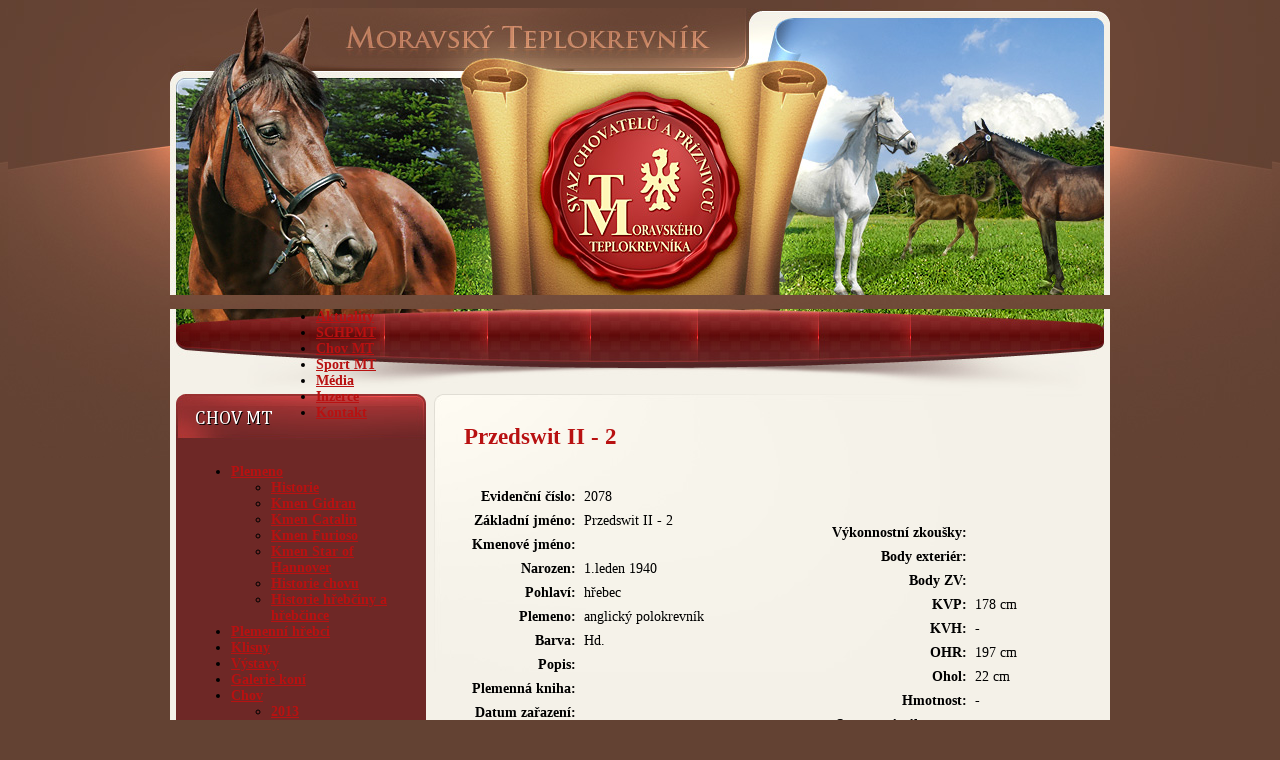

--- FILE ---
content_type: text/html;charset=utf-8
request_url: https://www.moravskyteplokrevnik.cz/pk_kmen.php?id=4022
body_size: 122969
content:
<?xml version="1.0" encoding="utf-8" ?><!DOCTYPE html PUBLIC "-//W3C//DTD XHTML 1.0 Transitional//EN" "http://www.w3.org/TR/xhtml1/DTD/xhtml1-transitional.dtd">


<html xmlns="http://www.w3.org/1999/xhtml" xml:lang="cs" lang="cs">

<head>

<meta http-equiv="Content-Language" content='cs' />
<meta http-equiv="Content-Type" content="text/html; charset=utf-8" />


<title>SCHPMT - Moravský teplokrevník - Svaz chovatelů a příznivců moravského teplokrevníka - Chov MT  -  Plemenná kniha on-line  -  Przedswit II - 2</title>
<meta name="description" content="" />
<meta name="keywords" content="moravsky teplokrevnik schpmt svaz chovatelu priznivcu moravskeho teplokrevnika" />
<meta name="author" content="" />

<meta name="copyright" content="(c)2026 " />
<meta name="generator" content="Visual PHP™ (www.visual-php.com)" />
<meta name="powered-by" content="Visual PHP™ (www.visual-php.com)" />


<meta name="robots" content="index,follow" />

<meta name="rating" content="general" />


<meta http-equiv="X-UA-Compatible" content="IE=9" />



<meta name="SKYPE_TOOLBAR" content="SKYPE_TOOLBAR_PARSER_COMPATIBLE" />






<script type="text/javascript" src="https://www.moravskyteplokrevnik.cz/visual-php-core/enterprise_1_7_9_740_php7.2/core/javascript/functions.js"></script>
<script type="text/javascript" src="https://www.moravskyteplokrevnik.cz/visual-php-core/enterprise_1_7_9_740_php7.2/core/javascript/ajax.js"></script>
<script type="text/javascript" src="https://www.moravskyteplokrevnik.cz/visual-php-core/enterprise_1_7_9_740_php7.2/languages/cs.htmlarea.js"></script>
<script type="text/javascript">
//<![CDATA[
	var repositoryUrl = "/repository/";
	var mainUrl = "/";
	var serverUrl = "https://www.moravskyteplokrevnik.cz";
	var coreUrl = "/visual-php-core/enterprise_1_7_9_740_php7.2/";
	var serverCoreUrl = "https://www.moravskyteplokrevnik.cz";
	var sid = "kn33abbol68j5b38o4pag797f1";
	var ADMIN = false;
	var debug = "";
    var language = "cs";
    var style = "default";
	var availableLanguages = {'cs':'Česky'};
	var langMarksAvailableLanguages = {'Všechny jazyky':'','Česky':'cs'};
    var externConfigFile = "";
    var mainPath = "";
    var AJAX = new TAJAX();
    var PROJECTURL = "https://www.moravskyteplokrevnik.cz/";
    var components = {};


//]]>
</script>





<script type="text/javascript" src="https://www.moravskyteplokrevnik.cz/visual-php-core/enterprise_1_7_9_740_php7.2/components/Animation/fader.js"></script>
<script type='text/javascript'>var dmWorkPath = 'https://www.moravskyteplokrevnik.cz/visual-php-core/enterprise_1_7_9_740_php7.2/components/Menu/';</script>
<script type='text/javascript' src='https://www.moravskyteplokrevnik.cz/visual-php-core/enterprise_1_7_9_740_php7.2/components/Menu/menu.js'></script>
<script type="text/javascript" src="https://www.moravskyteplokrevnik.cz/visual-php-core/enterprise_1_7_9_740_php7.2/core/javascript/flashobject.js"></script>

<link href="https://www.moravskyteplokrevnik.cz/visual-php-core/enterprise_1_7_9_740_php7.2/styles/default.css" rel="stylesheet" type="text/css" />

<link href="https://www.moravskyteplokrevnik.cz/visual-php-core/enterprise_1_7_9_740_php7.2/core/styles/cms.css" rel="stylesheet" type="text/css"  />


<link rel='stylesheet' href='https://www.moravskyteplokrevnik.cz/repository/styles/51ee4b47-bb0c-102a-8b9a-77170cf6ae86.css?v=1' type='text/css' /> 



<script type='text/javascript'>
//<![CDATA[ 
function onLoad()
{
}
//]]> 
</script>







</head>
<body onload="onLoad();">
	

<div style="width: 940px; height: 287px; margin-left: auto; margin-right: auto;"><a href="https://www.moravskyteplokrevnik.cz/">
  <img alt=""  src="https://www.moravskyteplokrevnik.cz/repository/layout/header.jpg" /></a></div>
<div style="width: 940px; height: 59px; background-image: url(https://www.moravskyteplokrevnik.cz/repository/layout/menu-bg.jpg); background-repeat: no-repeat; margin-left: auto; margin-right: auto;"><div style="margin-left: 106px;">
<script type='text/javascript'>
//<![CDATA[

                    var isHorizontal=1;
                    var dmNumber='3e668eb8-4b5b-4ab0-9771-dd966349b3c5';
                    var smColumns=1;
                    var smOrientation=0;
                    var smViewType=0;
                    var dmRTL=0;
                    var pressedItem=-2;
                    //var itemCursor='default';
                    var itemCursor='pointer'; 
                    var itemTarget='_self';
                    var statusString='link';
                    var blankImage='images/blank.gif';

                    var menuWidth='';
                    var menuHeight='';
                    var smWidth='';
                    var smHeight='';
                    var menuStyle='';
                    var mExpandPosition='right';
                    var smExpandPosition='right';

                    var absolutePos=0;
                    var posX='10';
                    var posY='10';
                    var topDX=0;
                    var topDY=0;
                    var DX=0;
                    var DY=0;
                    
                    var smPosDX=0;
                    var smPosDY=0;
                    
                    var fontStyle='normal normal 11px  Arial,Helvetica,Tahoma';
                    
                    var fontColor=['',''];
                    var fontDecoration=['none','none'];
                    var fontColorDisabled='#AAAAAA';

                    var menuBackColor='';
                    //var menuBackImage='https://www.moravskyteplokrevnik.cz/repository';
                    var menuBackImage='';
                    var menuBackRepeat='repeat';
                    var menuBorderColor='';
                    var menuBorderWidth=0;
                    var menuBorderStyle='solid';

                    var itemBackColor=['',''];
                    var itemBackImage=['',''];
                    var itemBorderWidth=0;
                    var itemBorderColor=['',''];
                    var itemBorderStyle=['solid','solid'];
                    var itemSpacing=0;
                    var smItemSpacing=0;
                    var itemPadding='0px';
                    var itemAlignTop='left';
                    var itemAlign='left';
                    var itemWhiteSpace='';
                    var smItemWhiteSpace='';

                    var itemVAlignTop='top';
                    var itemVAlign='';
                    
                    var subMenuAlign='';

                    var iconTopWidth=16;
                    var iconTopHeight=16;
                    var iconWidth=16;
                    var iconHeight=16;
                    var arrowWidth=8;
                    var arrowHeight=16;
                    var arrowImageMain=['',''];
                    var arrowImageSub=['',''];
                    
                    var arrowWidth=0;
                    var arrowHeight=0;

                    
                    //var arrowImageSub=['https://www.moravskyteplokrevnik.cz/visual-php-core/enterprise_1_7_9_740_php7.2/components/Menu/images/arr_white_1.gif','https://www.moravskyteplokrevnik.cz/visual-php-core/enterprise_1_7_9_740_php7.2/components/Menu/images/arr_white_1.gif'];
                    //var arrowImageMain=['https://www.moravskyteplokrevnik.cz/visual-php-core/enterprise_1_7_9_740_php7.2/components/Menu/images/arr_white_1.gif','https://www.moravskyteplokrevnik.cz/visual-php-core/enterprise_1_7_9_740_php7.2/components/Menu/images/arr_white_1.gif'];
                    
                    
                    var separatorImage='';
                    var separatorWidth='100%';
                    var separatorHeight='3';
                    var separatorAlignment='left';
                    var separatorVImage='';
                    var separatorVWidth='3';
                    var separatorVHeight='100%';
                    var separatorPadding='0px';

                    var floatable=0;
                    var floatIterations=6;
                    var floatableX=1;
                    var floatableY=1;

                    var movable=0;
                    var moveWidth=12;
                    var moveHeight=20;
                    var moveColor='#DECA9A';
                    var moveImage='';
                    var moveCursor='move';
                    var smMovable=0;
                    var closeBtnW=15;
                    var closeBtnH=15;
                    var closeBtn='';

                    var transparency='100';
                    var transition=0;
                    var transOptions='';
                    var transDuration=0;
                    var transDuration2=0;
                    var shadowLen=0; //3;
                    var shadowColor='#B1B1B1';
                    var shadowTop=0;

                    var cssStyle=0;
                    var cssSubmenu='';
                    var cssItem=['',''];
                    var cssItemText=['',''];

                    var dmObjectsCheck=0;
                    var saveNavigationPath=1;
                    var showByClick=0;
                    var showSMByClick=0;
                    var noWrap=1;
                    var pathPrefix_img='';
                    var pathPrefix_link='';
                    var smShowPause=100;
                    var smHidePause=1000;
                    var smSmartScroll=1;
                    var smHideOnClick=1;
                    var dm_writeAll=0;

                    var menuSmartScroll=0;

                    var dmAJAX=0;
                    var dmAJAXCount=0;

                    var dynamic=0;

                    var keystrokes=1;
                    var dm_focus=1;
                    var dm_actKey=113;

                    var itemStyles = [
                         ['arrowImageMain=,','arrowImageSub=,','itemRecordId=f58c1450-14eb-102d-b67c-00e0814daf34','itemRecordParent=','itemTextAlign=left','itemBackImagePosition=left top','itemCursor=pointer','hasArrow=','itemWidth=110px','itemId=f58c1450-14eb-102d-b67c-00e0814daf34','itemId=dm3e668eb8-4b5b-4ab0-9771-dd966349b3c5m0i0',],['arrowImageMain=,','arrowImageSub=,','itemRecordId=fbf97e18-14eb-102d-b67c-00e0814daf34','itemRecordParent=','itemTextAlign=left','itemBackImagePosition=left top','itemCursor=pointer','hasArrow=','itemWidth=103px','itemId=fbf97e18-14eb-102d-b67c-00e0814daf34','itemId=dm3e668eb8-4b5b-4ab0-9771-dd966349b3c5m0i1',],['arrowImageMain=,','arrowImageSub=,','itemRecordId=021c39e8-14ec-102d-b67c-00e0814daf34','itemRecordParent=','itemSelected=true','itemTextAlign=left','itemBackImagePosition=left top','itemCursor=pointer','hasArrow=','itemWidth=103px','itemId=021c39e8-14ec-102d-b67c-00e0814daf34','itemId=dm3e668eb8-4b5b-4ab0-9771-dd966349b3c5m0i2',],['arrowImageMain=,','arrowImageSub=,','itemRecordId=078aa81a-14ec-102d-b67c-00e0814daf34','itemRecordParent=','itemTextAlign=left','itemBackImagePosition=left top','itemCursor=pointer','hasArrow=','itemWidth=107px','itemId=078aa81a-14ec-102d-b67c-00e0814daf34','itemId=dm3e668eb8-4b5b-4ab0-9771-dd966349b3c5m0i3',],['arrowImageMain=,','arrowImageSub=,','itemRecordId=0db14d20-14ec-102d-b67c-00e0814daf34','itemRecordParent=','itemTextAlign=left','itemBackImagePosition=left top','itemCursor=pointer','hasArrow=','itemWidth=121px','itemId=0db14d20-14ec-102d-b67c-00e0814daf34','itemId=dm3e668eb8-4b5b-4ab0-9771-dd966349b3c5m0i4',],['arrowImageMain=,','arrowImageSub=,','itemRecordId=14dfd8fa-14ec-102d-b67c-00e0814daf34','itemRecordParent=','itemTextAlign=left','itemBackImagePosition=left top','itemCursor=pointer','hasArrow=','itemWidth=92px','itemId=14dfd8fa-14ec-102d-b67c-00e0814daf34','itemId=dm3e668eb8-4b5b-4ab0-9771-dd966349b3c5m0i5',],['arrowImageMain=,','arrowImageSub=,','itemRecordId=27a1fefa-26c1-102d-b7ba-00e0814daf34','itemRecordParent=','itemTextAlign=left','itemBackImagePosition=left top','itemCursor=pointer','hasArrow=','itemWidth=95px','itemId=27a1fefa-26c1-102d-b7ba-00e0814daf34','itemId=dm3e668eb8-4b5b-4ab0-9771-dd966349b3c5m0i6',],
                    ];

                    var menuStyles = [
                         ['menuBackColor=','menuBorderColor=','menuBorderWidth=0','itemPadding=px','itemSpacing=px',]
                    ];

                    var menuItems = [
                        ["html:[base64]|[base64]","href='https://www.moravskyteplokrevnik.cz/aktuality/'", , , "Aktuality" , , '0', ], 
["html:[base64]|[base64]","href='https://www.moravskyteplokrevnik.cz/organy-schpmt-kontakt/'", , , "SCHPMT" , , '1', ], 
["html:[base64]|[base64]","href='https://www.moravskyteplokrevnik.cz/historie-moravskeho-teplokrevnika/'", , , "Chov MT" , , '2', ], 
["html:[base64]|[base64]","href='https://www.moravskyteplokrevnik.cz/files.php?mid=6c0cf838-c3d2-11f0-abef-d68f47b4b56e&amp;isCategory=true'", , , "Sport MT" , , '3', ], 
["html:[base64]|[base64]","href='https://www.moravskyteplokrevnik.cz/photogalleries.php'", , , "Média" , , '4', ], 
["html:[base64]|[base64]","href='https://www.moravskyteplokrevnik.cz/nabidka-sluzeb/'", , , "Inzerce" , , '5', ], 
["html:[base64]|[base64]","href='https://www.moravskyteplokrevnik.cz/kontakt-na-schpmt/'", , , "Kontakt" , , '6', ], 

                    ];

                    //document.getElementById('menu_68a64c1e5639454c3185e7ea2db9fc48-noJavaScript').style.display = 'none';
                    dm_init();
                    
//]]>
</script>
<ul id='menu_68a64c1e5639454c3185e7ea2db9fc48-noJavaScript' class='noJavaScriptMenu'><li><a href='https://www.moravskyteplokrevnik.cz/aktuality/' class='cfcd208495d565ef66e7dff9f98764da'>Aktuality</a></li><li><a href='https://www.moravskyteplokrevnik.cz/organy-schpmt-kontakt/' class='cfcd208495d565ef66e7dff9f98764da'>SCHPMT</a></li><li><a href='https://www.moravskyteplokrevnik.cz/historie-moravskeho-teplokrevnika/' class='cfcd208495d565ef66e7dff9f98764da'>Chov MT</a></li><li><a href='https://www.moravskyteplokrevnik.cz/files.php?mid=6c0cf838-c3d2-11f0-abef-d68f47b4b56e&amp;isCategory=true' class='cfcd208495d565ef66e7dff9f98764da'>Sport MT</a></li><li><a href='https://www.moravskyteplokrevnik.cz/photogalleries.php' class='cfcd208495d565ef66e7dff9f98764da'>Média</a></li><li><a href='https://www.moravskyteplokrevnik.cz/nabidka-sluzeb/' class='cfcd208495d565ef66e7dff9f98764da'>Inzerce</a></li><li><a href='https://www.moravskyteplokrevnik.cz/kontakt-na-schpmt/' class='cfcd208495d565ef66e7dff9f98764da'>Kontakt</a></li></ul></div></div>
<div style="background-color: #F4F1E8; width: 940px; background-image: url(https://www.moravskyteplokrevnik.cz/repository/layout/content-top-bg.jpg); background-repeat: no-repeat; margin-left: auto; margin-right: auto; padding-top: 10px; min-height: 500px;"><br />
  <div class="" style="width: 251px; margin-left: 6px; float: left;"><div class="" ><div class="" style="height: 32px; background-image: url(https://www.moravskyteplokrevnik.cz/repository/layout/panel-header-red.jpg); background-repeat: no-repeat; padding-top: 14px; padding-left: 20px;"><img src='https://www.moravskyteplokrevnik.cz/repository/imagetext/imagetext_733dddd51a0b428b104643aebdbeb07e.png'  class='alphatransparent' alt='CHOV MT'   /></div>
    <div class=""  style="padding: 10px 15px; background-color: #6E2826; width: 220px;">
<script type='text/javascript'>
//<![CDATA[

                    var isHorizontal=0;
                    var dmNumber='b1ade205-4f5d-40df-b821-64b11709f693';
                    var smColumns=1;
                    var smOrientation=0;
                    var smViewType=0;
                    var dmRTL=0;
                    var pressedItem=-2;
                    //var itemCursor='default';
                    var itemCursor='pointer'; 
                    var itemTarget='_self';
                    var statusString='link';
                    var blankImage='images/blank.gif';

                    var menuWidth='100%';
                    var menuHeight='';
                    var smWidth='';
                    var smHeight='';
                    var menuStyle='';
                    var mExpandPosition='right';
                    var smExpandPosition='right';

                    var absolutePos=0;
                    var posX='10';
                    var posY='10';
                    var topDX=0;
                    var topDY=0;
                    var DX=0;
                    var DY=0;
                    
                    var smPosDX=0;
                    var smPosDY=0;
                    
                    var fontStyle='normal normal 11px  Arial,Helvetica,Tahoma';
                    
                    var fontColor=['',''];
                    var fontDecoration=['none','none'];
                    var fontColorDisabled='#AAAAAA';

                    var menuBackColor='';
                    //var menuBackImage='https://www.moravskyteplokrevnik.cz/repository';
                    var menuBackImage='';
                    var menuBackRepeat='repeat';
                    var menuBorderColor='';
                    var menuBorderWidth=0;
                    var menuBorderStyle='solid';

                    var itemBackColor=['',''];
                    var itemBackImage=['',''];
                    var itemBorderWidth=0;
                    var itemBorderColor=['',''];
                    var itemBorderStyle=['solid','solid'];
                    var itemSpacing=0;
                    var smItemSpacing=0;
                    var itemPadding='0px';
                    var itemAlignTop='left';
                    var itemAlign='left';
                    var itemWhiteSpace='';
                    var smItemWhiteSpace='';

                    var itemVAlignTop='top';
                    var itemVAlign='';
                    
                    var subMenuAlign='';

                    var iconTopWidth=16;
                    var iconTopHeight=16;
                    var iconWidth=16;
                    var iconHeight=16;
                    var arrowWidth=8;
                    var arrowHeight=16;
                    var arrowImageMain=['',''];
                    var arrowImageSub=['',''];
                    
                    var arrowWidth=0;
                    var arrowHeight=0;

                    
                    //var arrowImageSub=['https://www.moravskyteplokrevnik.cz/visual-php-core/enterprise_1_7_9_740_php7.2/components/Menu/images/arr_white_1.gif','https://www.moravskyteplokrevnik.cz/visual-php-core/enterprise_1_7_9_740_php7.2/components/Menu/images/arr_white_1.gif'];
                    //var arrowImageMain=['https://www.moravskyteplokrevnik.cz/visual-php-core/enterprise_1_7_9_740_php7.2/components/Menu/images/arr_white_1.gif','https://www.moravskyteplokrevnik.cz/visual-php-core/enterprise_1_7_9_740_php7.2/components/Menu/images/arr_white_1.gif'];
                    
                    
                    var separatorImage='';
                    var separatorWidth='100%';
                    var separatorHeight='3';
                    var separatorAlignment='left';
                    var separatorVImage='';
                    var separatorVWidth='3';
                    var separatorVHeight='100%';
                    var separatorPadding='0px';

                    var floatable=0;
                    var floatIterations=6;
                    var floatableX=1;
                    var floatableY=1;

                    var movable=0;
                    var moveWidth=12;
                    var moveHeight=20;
                    var moveColor='#DECA9A';
                    var moveImage='';
                    var moveCursor='move';
                    var smMovable=0;
                    var closeBtnW=15;
                    var closeBtnH=15;
                    var closeBtn='';

                    var transparency='100';
                    var transition=0;
                    var transOptions='';
                    var transDuration=0;
                    var transDuration2=0;
                    var shadowLen=0; //3;
                    var shadowColor='#B1B1B1';
                    var shadowTop=0;

                    var cssStyle=0;
                    var cssSubmenu='';
                    var cssItem=['',''];
                    var cssItemText=['',''];

                    var dmObjectsCheck=0;
                    var saveNavigationPath=1;
                    var showByClick=0;
                    var showSMByClick=0;
                    var noWrap=1;
                    var pathPrefix_img='';
                    var pathPrefix_link='';
                    var smShowPause=100;
                    var smHidePause=1000;
                    var smSmartScroll=1;
                    var smHideOnClick=1;
                    var dm_writeAll=0;

                    var menuSmartScroll=0;

                    var dmAJAX=0;
                    var dmAJAXCount=0;

                    var dynamic=0;

                    var keystrokes=1;
                    var dm_focus=1;
                    var dm_actKey=113;

                    var itemStyles = [
                         ['arrowImageMain=,','arrowImageSub=,','itemRecordId=a01a3228-18d7-102d-b212-00e0814daf34','itemRecordParent=021c39e8-14ec-102d-b67c-00e0814daf34','itemTextAlign=left','itemBackImagePosition=left top','itemCursor=default','hasArrow=true','itemId=a01a3228-18d7-102d-b212-00e0814daf34','itemId=dmb1ade205-4f5d-40df-b821-64b11709f693m0i0',],['arrowImageMain=,','arrowImageSub=,','itemRecordId=a43d9c46-18d7-102d-b212-00e0814daf34','itemRecordParent=a01a3228-18d7-102d-b212-00e0814daf34','itemTextAlign=left','itemBackImagePosition=left top','fontStyle=normal normal 11px Arial,Helvetica,Tahoma','itemCursor=pointer','hasArrow=','itemWidth=240px','itemId=a43d9c46-18d7-102d-b212-00e0814daf34','itemId=dmb1ade205-4f5d-40df-b821-64b11709f693m1i0',],['arrowImageMain=,','arrowImageSub=,','itemRecordId=ad9f68dc-18d7-102d-b212-00e0814daf34','itemRecordParent=a01a3228-18d7-102d-b212-00e0814daf34','itemTextAlign=left','itemBackImagePosition=left top','fontStyle=normal normal 11px Arial,Helvetica,Tahoma','itemCursor=pointer','hasArrow=','itemWidth=240px','itemId=ad9f68dc-18d7-102d-b212-00e0814daf34','itemId=dmb1ade205-4f5d-40df-b821-64b11709f693m1i1',],['arrowImageMain=,','arrowImageSub=,','itemRecordId=baf72dee-18d7-102d-b212-00e0814daf34','itemRecordParent=a01a3228-18d7-102d-b212-00e0814daf34','itemTextAlign=left','itemBackImagePosition=left top','fontStyle=normal normal 11px Arial,Helvetica,Tahoma','itemCursor=pointer','hasArrow=','itemWidth=240px','itemId=baf72dee-18d7-102d-b212-00e0814daf34','itemId=dmb1ade205-4f5d-40df-b821-64b11709f693m1i2',],['arrowImageMain=,','arrowImageSub=,','itemRecordId=56ecc954-3258-102d-a7c1-00e0814daf34','itemRecordParent=a01a3228-18d7-102d-b212-00e0814daf34','itemTextAlign=left','itemBackImagePosition=left top','fontStyle=normal normal 11px Arial,Helvetica,Tahoma','itemCursor=pointer','hasArrow=','itemWidth=240px','itemId=56ecc954-3258-102d-a7c1-00e0814daf34','itemId=dmb1ade205-4f5d-40df-b821-64b11709f693m1i3',],['arrowImageMain=,','arrowImageSub=,','itemRecordId=4bb39c8c-e623-102d-a031-00e0814daf34','itemRecordParent=a01a3228-18d7-102d-b212-00e0814daf34','itemTextAlign=left','itemBackImagePosition=left top','fontStyle=normal normal 11px Arial,Helvetica,Tahoma','itemCursor=pointer','hasArrow=','itemWidth=240px','itemId=4bb39c8c-e623-102d-a031-00e0814daf34','itemId=dmb1ade205-4f5d-40df-b821-64b11709f693m1i4',],['arrowImageMain=,','arrowImageSub=,','itemRecordId=abb6dfc0-325c-102d-a7c1-00e0814daf34','itemRecordParent=a01a3228-18d7-102d-b212-00e0814daf34','itemTextAlign=left','itemBackImagePosition=left top','fontStyle=normal normal 11px Arial,Helvetica,Tahoma','itemCursor=pointer','hasArrow=','itemWidth=240px','itemId=abb6dfc0-325c-102d-a7c1-00e0814daf34','itemId=dmb1ade205-4f5d-40df-b821-64b11709f693m1i5',],['arrowImageMain=,','arrowImageSub=,','itemRecordId=f8fa1430-e622-102d-a031-00e0814daf34','itemRecordParent=a01a3228-18d7-102d-b212-00e0814daf34','itemTextAlign=left','itemBackImagePosition=left top','fontStyle=normal normal 11px Arial,Helvetica,Tahoma','itemCursor=pointer','hasArrow=','itemWidth=240px','itemId=f8fa1430-e622-102d-a031-00e0814daf34','itemId=dmb1ade205-4f5d-40df-b821-64b11709f693m1i6',],['arrowImageMain=,','arrowImageSub=,','itemRecordId=13bed362-50e3-102d-98e9-00e0814daf34','itemRecordParent=021c39e8-14ec-102d-b67c-00e0814daf34','itemTextAlign=left','itemBackImagePosition=left top','itemCursor=pointer','hasArrow=','itemId=13bed362-50e3-102d-98e9-00e0814daf34','itemId=dmb1ade205-4f5d-40df-b821-64b11709f693m0i1',],['arrowImageMain=,','arrowImageSub=,','itemRecordId=40fea79e-2548-11e3-bcbb-5254003d369b','itemRecordParent=021c39e8-14ec-102d-b67c-00e0814daf34','itemTextAlign=left','itemBackImagePosition=left top','itemCursor=pointer','hasArrow=','itemId=40fea79e-2548-11e3-bcbb-5254003d369b','itemId=dmb1ade205-4f5d-40df-b821-64b11709f693m0i2',],['arrowImageMain=,','arrowImageSub=,','itemRecordId=704617da-3dcf-11e4-a050-5254003d369b','itemRecordParent=021c39e8-14ec-102d-b67c-00e0814daf34','itemTextAlign=left','itemBackImagePosition=left top','itemCursor=pointer','hasArrow=','itemId=704617da-3dcf-11e4-a050-5254003d369b','itemId=dmb1ade205-4f5d-40df-b821-64b11709f693m0i3',],['arrowImageMain=,','arrowImageSub=,','itemRecordId=7d82b012-95d4-102d-8d39-00e0814daf34','itemRecordParent=021c39e8-14ec-102d-b67c-00e0814daf34','itemTextAlign=left','itemBackImagePosition=left top','itemCursor=pointer','hasArrow=','itemId=7d82b012-95d4-102d-8d39-00e0814daf34','itemId=dmb1ade205-4f5d-40df-b821-64b11709f693m0i4',],['arrowImageMain=,','arrowImageSub=,','itemRecordId=2b896526-18de-102d-b212-00e0814daf34','itemRecordParent=021c39e8-14ec-102d-b67c-00e0814daf34','itemTextAlign=left','itemBackImagePosition=left top','itemCursor=default','hasArrow=true','itemId=2b896526-18de-102d-b212-00e0814daf34','itemId=dmb1ade205-4f5d-40df-b821-64b11709f693m0i5',],['arrowImageMain=,','arrowImageSub=,','itemRecordId=154497dc-60f6-11e3-aea7-5254003d369b','itemRecordParent=2b896526-18de-102d-b212-00e0814daf34','itemTextAlign=left','itemBackImagePosition=left top','fontStyle=normal normal 11px Arial,Helvetica,Tahoma','itemCursor=pointer','hasArrow=','itemWidth=240px','itemId=154497dc-60f6-11e3-aea7-5254003d369b','itemId=dmb1ade205-4f5d-40df-b821-64b11709f693m2i0',],['arrowImageMain=,','arrowImageSub=,','itemRecordId=6935b6a6-0c3d-11e1-9ddb-5254003d369a','itemRecordParent=2b896526-18de-102d-b212-00e0814daf34','itemTextAlign=left','itemBackImagePosition=left top','fontStyle=normal normal 11px Arial,Helvetica,Tahoma','itemCursor=pointer','hasArrow=','itemWidth=240px','itemId=6935b6a6-0c3d-11e1-9ddb-5254003d369a','itemId=dmb1ade205-4f5d-40df-b821-64b11709f693m2i1',],['arrowImageMain=,','arrowImageSub=,','itemRecordId=ad16e3a2-640f-102e-9fbe-00e0814daf34','itemRecordParent=2b896526-18de-102d-b212-00e0814daf34','itemTextAlign=left','itemBackImagePosition=left top','fontStyle=normal normal 11px Arial,Helvetica,Tahoma','itemCursor=pointer','hasArrow=','itemWidth=240px','itemId=ad16e3a2-640f-102e-9fbe-00e0814daf34','itemId=dmb1ade205-4f5d-40df-b821-64b11709f693m2i2',],['arrowImageMain=,','arrowImageSub=,','itemRecordId=d9acd1de-50e6-102d-98e9-00e0814daf34','itemRecordParent=2b896526-18de-102d-b212-00e0814daf34','itemTextAlign=left','itemBackImagePosition=left top','fontStyle=normal normal 11px Arial,Helvetica,Tahoma','itemCursor=pointer','hasArrow=','itemWidth=240px','itemId=d9acd1de-50e6-102d-98e9-00e0814daf34','itemId=dmb1ade205-4f5d-40df-b821-64b11709f693m2i3',],['arrowImageMain=,','arrowImageSub=,','itemRecordId=31f558b6-18de-102d-b212-00e0814daf34','itemRecordParent=2b896526-18de-102d-b212-00e0814daf34','itemTextAlign=left','itemBackImagePosition=left top','fontStyle=normal normal 11px Arial,Helvetica,Tahoma','itemCursor=pointer','hasArrow=','itemWidth=240px','itemId=31f558b6-18de-102d-b212-00e0814daf34','itemId=dmb1ade205-4f5d-40df-b821-64b11709f693m2i4',],['arrowImageMain=,','arrowImageSub=,','itemRecordId=3cd9d806-50e7-102d-98e9-00e0814daf34','itemRecordParent=2b896526-18de-102d-b212-00e0814daf34','itemTextAlign=left','itemBackImagePosition=left top','fontStyle=normal normal 11px Arial,Helvetica,Tahoma','itemCursor=pointer','hasArrow=','itemWidth=240px','itemId=3cd9d806-50e7-102d-98e9-00e0814daf34','itemId=dmb1ade205-4f5d-40df-b821-64b11709f693m2i5',],['arrowImageMain=,','arrowImageSub=,','itemRecordId=6c197df6-50e7-102d-98e9-00e0814daf34','itemRecordParent=2b896526-18de-102d-b212-00e0814daf34','itemTextAlign=left','itemBackImagePosition=left top','fontStyle=normal normal 11px Arial,Helvetica,Tahoma','itemCursor=pointer','hasArrow=','itemWidth=240px','itemId=6c197df6-50e7-102d-98e9-00e0814daf34','itemId=dmb1ade205-4f5d-40df-b821-64b11709f693m2i6',],['arrowImageMain=,','arrowImageSub=,','itemRecordId=903f9cce-50e7-102d-98e9-00e0814daf34','itemRecordParent=2b896526-18de-102d-b212-00e0814daf34','itemTextAlign=left','itemBackImagePosition=left top','fontStyle=normal normal 11px Arial,Helvetica,Tahoma','itemCursor=pointer','hasArrow=','itemWidth=240px','itemId=903f9cce-50e7-102d-98e9-00e0814daf34','itemId=dmb1ade205-4f5d-40df-b821-64b11709f693m2i7',],['arrowImageMain=,','arrowImageSub=,','itemRecordId=7cf4f312-18de-102d-b212-00e0814daf34','itemRecordParent=2b896526-18de-102d-b212-00e0814daf34','itemTextAlign=left','itemBackImagePosition=left top','fontStyle=normal normal 11px Arial,Helvetica,Tahoma','itemCursor=pointer','hasArrow=','itemWidth=240px','itemId=7cf4f312-18de-102d-b212-00e0814daf34','itemId=dmb1ade205-4f5d-40df-b821-64b11709f693m2i8',],['arrowImageMain=,','arrowImageSub=,','itemRecordId=9205ab34-18de-102d-b212-00e0814daf34','itemRecordParent=2b896526-18de-102d-b212-00e0814daf34','itemTextAlign=left','itemBackImagePosition=left top','fontStyle=normal normal 11px Arial,Helvetica,Tahoma','itemCursor=pointer','hasArrow=','itemWidth=240px','itemId=9205ab34-18de-102d-b212-00e0814daf34','itemId=dmb1ade205-4f5d-40df-b821-64b11709f693m2i9',],['arrowImageMain=,','arrowImageSub=,','itemRecordId=507560e8-18d8-102d-b212-00e0814daf34','itemRecordParent=021c39e8-14ec-102d-b67c-00e0814daf34','itemTextAlign=left','itemBackImagePosition=left top','itemCursor=default','hasArrow=true','itemId=507560e8-18d8-102d-b212-00e0814daf34','itemId=dmb1ade205-4f5d-40df-b821-64b11709f693m0i6',],['arrowImageMain=,','arrowImageSub=,','itemRecordId=5bb2d152-18d8-102d-b212-00e0814daf34','itemRecordParent=507560e8-18d8-102d-b212-00e0814daf34','itemTextAlign=left','itemBackImagePosition=left top','fontStyle=normal normal 11px Arial,Helvetica,Tahoma','itemCursor=pointer','hasArrow=','itemWidth=240px','itemId=5bb2d152-18d8-102d-b212-00e0814daf34','itemId=dmb1ade205-4f5d-40df-b821-64b11709f693m3i0',],['arrowImageMain=,','arrowImageSub=,','itemRecordId=d6e10fa6-18d8-102d-b212-00e0814daf34','itemRecordParent=021c39e8-14ec-102d-b67c-00e0814daf34','itemSelected=true','itemTextAlign=left','itemBackImagePosition=left top','itemCursor=pointer','hasArrow=','itemId=d6e10fa6-18d8-102d-b212-00e0814daf34','itemId=dmb1ade205-4f5d-40df-b821-64b11709f693m0i7',],['arrowImageMain=,','arrowImageSub=,','itemRecordId=e643d244-18d8-102d-b212-00e0814daf34','itemRecordParent=021c39e8-14ec-102d-b67c-00e0814daf34','itemTextAlign=left','itemBackImagePosition=left top','itemCursor=pointer','hasArrow=true','itemId=e643d244-18d8-102d-b212-00e0814daf34','itemId=dmb1ade205-4f5d-40df-b821-64b11709f693m0i8',],['arrowImageMain=,','arrowImageSub=,','itemRecordId=6115f4ba-18da-102d-b212-00e0814daf34','itemRecordParent=e643d244-18d8-102d-b212-00e0814daf34','itemTextAlign=left','itemBackImagePosition=left top','fontStyle=normal normal 11px Arial,Helvetica,Tahoma','itemCursor=pointer','hasArrow=','itemWidth=240px','itemId=6115f4ba-18da-102d-b212-00e0814daf34','itemId=dmb1ade205-4f5d-40df-b821-64b11709f693m4i0',],['arrowImageMain=,','arrowImageSub=,','itemRecordId=68423ece-18da-102d-b212-00e0814daf34','itemRecordParent=e643d244-18d8-102d-b212-00e0814daf34','itemTextAlign=left','itemBackImagePosition=left top','fontStyle=normal normal 11px Arial,Helvetica,Tahoma','itemCursor=pointer','hasArrow=','itemWidth=240px','itemId=68423ece-18da-102d-b212-00e0814daf34','itemId=dmb1ade205-4f5d-40df-b821-64b11709f693m4i1',],['arrowImageMain=,','arrowImageSub=,','itemRecordId=6f417fa0-18da-102d-b212-00e0814daf34','itemRecordParent=e643d244-18d8-102d-b212-00e0814daf34','itemTextAlign=left','itemBackImagePosition=left top','fontStyle=normal normal 11px Arial,Helvetica,Tahoma','itemCursor=pointer','hasArrow=','itemWidth=240px','itemId=6f417fa0-18da-102d-b212-00e0814daf34','itemId=dmb1ade205-4f5d-40df-b821-64b11709f693m4i2',],['arrowImageMain=,','arrowImageSub=,','itemRecordId=86911e04-35b8-102d-b935-00e0814daf34','itemRecordParent=e643d244-18d8-102d-b212-00e0814daf34','itemTextAlign=left','itemBackImagePosition=left top','fontStyle=normal normal 11px Arial,Helvetica,Tahoma','itemCursor=pointer','hasArrow=','itemWidth=240px','itemId=86911e04-35b8-102d-b935-00e0814daf34','itemId=dmb1ade205-4f5d-40df-b821-64b11709f693m4i3',],['arrowImageMain=,','arrowImageSub=,','itemRecordId=7c1c85bc-18da-102d-b212-00e0814daf34','itemRecordParent=e643d244-18d8-102d-b212-00e0814daf34','itemTextAlign=left','itemBackImagePosition=left top','fontStyle=normal normal 11px Arial,Helvetica,Tahoma','itemCursor=pointer','hasArrow=','itemWidth=240px','itemId=7c1c85bc-18da-102d-b212-00e0814daf34','itemId=dmb1ade205-4f5d-40df-b821-64b11709f693m4i4',],['arrowImageMain=,','arrowImageSub=,','itemRecordId=82c76cce-18da-102d-b212-00e0814daf34','itemRecordParent=e643d244-18d8-102d-b212-00e0814daf34','itemTextAlign=left','itemBackImagePosition=left top','fontStyle=normal normal 11px Arial,Helvetica,Tahoma','itemCursor=pointer','hasArrow=','itemWidth=240px','itemId=82c76cce-18da-102d-b212-00e0814daf34','itemId=dmb1ade205-4f5d-40df-b821-64b11709f693m4i5',],['arrowImageMain=,','arrowImageSub=,','itemRecordId=5ef9503a-dbf5-102d-bc3e-00e0814daf34','itemRecordParent=e643d244-18d8-102d-b212-00e0814daf34','itemTextAlign=left','itemBackImagePosition=left top','fontStyle=normal normal 11px Arial,Helvetica,Tahoma','itemCursor=pointer','hasArrow=','itemWidth=240px','itemId=5ef9503a-dbf5-102d-bc3e-00e0814daf34','itemId=dmb1ade205-4f5d-40df-b821-64b11709f693m4i6',],['arrowImageMain=,','arrowImageSub=,','itemRecordId=b8412df2-18dc-102d-b212-00e0814daf34','itemRecordParent=021c39e8-14ec-102d-b67c-00e0814daf34','itemTextAlign=left','itemBackImagePosition=left top','itemCursor=default','hasArrow=true','itemId=b8412df2-18dc-102d-b212-00e0814daf34','itemId=dmb1ade205-4f5d-40df-b821-64b11709f693m0i9',],['arrowImageMain=,','arrowImageSub=,','itemRecordId=bc1ee7a2-18dc-102d-b212-00e0814daf34','itemRecordParent=b8412df2-18dc-102d-b212-00e0814daf34','itemTextAlign=left','itemBackImagePosition=left top','fontStyle=normal normal 11px Arial,Helvetica,Tahoma','itemCursor=pointer','hasArrow=','itemWidth=240px','itemId=bc1ee7a2-18dc-102d-b212-00e0814daf34','itemId=dmb1ade205-4f5d-40df-b821-64b11709f693m5i0',],['arrowImageMain=,','arrowImageSub=,','itemRecordId=c57e5b5c-18dc-102d-b212-00e0814daf34','itemRecordParent=b8412df2-18dc-102d-b212-00e0814daf34','itemTextAlign=left','itemBackImagePosition=left top','fontStyle=normal normal 11px Arial,Helvetica,Tahoma','itemCursor=pointer','hasArrow=','itemWidth=240px','itemId=c57e5b5c-18dc-102d-b212-00e0814daf34','itemId=dmb1ade205-4f5d-40df-b821-64b11709f693m5i1',],['arrowImageMain=,','arrowImageSub=,','itemRecordId=7f79d2fc-18dd-102d-b212-00e0814daf34','itemRecordParent=b8412df2-18dc-102d-b212-00e0814daf34','itemTextAlign=left','itemBackImagePosition=left top','fontStyle=normal normal 11px Arial,Helvetica,Tahoma','itemCursor=pointer','hasArrow=','itemWidth=240px','itemId=7f79d2fc-18dd-102d-b212-00e0814daf34','itemId=dmb1ade205-4f5d-40df-b821-64b11709f693m5i2',],['arrowImageMain=,','arrowImageSub=,','itemRecordId=094e20b4-bd52-102d-8b2e-00e0814daf34','itemRecordParent=b8412df2-18dc-102d-b212-00e0814daf34','itemTextAlign=left','itemBackImagePosition=left top','fontStyle=normal normal 11px Arial,Helvetica,Tahoma','itemCursor=pointer','hasArrow=','itemWidth=240px','itemId=094e20b4-bd52-102d-8b2e-00e0814daf34','itemId=dmb1ade205-4f5d-40df-b821-64b11709f693m5i3',],['arrowImageMain=,','arrowImageSub=,','itemRecordId=3e450134-95d4-102d-8d39-00e0814daf34','itemRecordParent=b8412df2-18dc-102d-b212-00e0814daf34','itemTextAlign=left','itemBackImagePosition=left top','fontStyle=normal normal 11px Arial,Helvetica,Tahoma','itemCursor=pointer','hasArrow=','itemWidth=240px','itemId=3e450134-95d4-102d-8d39-00e0814daf34','itemId=dmb1ade205-4f5d-40df-b821-64b11709f693m5i4',],['arrowImageMain=,','arrowImageSub=,','itemRecordId=9a9ff974-18df-102d-b212-00e0814daf34','itemRecordParent=021c39e8-14ec-102d-b67c-00e0814daf34','itemTextAlign=left','itemBackImagePosition=left top','itemCursor=pointer','hasArrow=','itemId=9a9ff974-18df-102d-b212-00e0814daf34','itemId=dmb1ade205-4f5d-40df-b821-64b11709f693m0i10',],['arrowImageMain=,','arrowImageSub=,','itemRecordId=48ca4ed8-50e3-102d-98e9-00e0814daf34','itemRecordParent=021c39e8-14ec-102d-b67c-00e0814daf34','itemTextAlign=left','itemBackImagePosition=left top','itemCursor=pointer','hasArrow=','itemId=48ca4ed8-50e3-102d-98e9-00e0814daf34','itemId=dmb1ade205-4f5d-40df-b821-64b11709f693m0i11',],
                    ];

                    var menuStyles = [
                         ['menuBackColor=#6E2826','menuBorderColor=#6E2826','menuBorderWidth=6','itemPadding=px','itemSpacing=px',]
                    ];

                    var menuItems = [
                        ["html:[base64]|[base64]","", , , "Plemeno" , , '0', ], 
["|html:[base64]|[base64]","href='https://www.moravskyteplokrevnik.cz/historie-moravskeho-teplokrevnika/'", , , "Historie" , , '1', 0], 
["|html:[base64]|[base64]","href='https://www.moravskyteplokrevnik.cz/files.php?mid=ad9f68dc-18d7-102d-b212-00e0814daf34&amp;isCategory=true'", , , "Kmen Gidran" , , '2', ], 
["|html:[base64]|[base64]","href='https://www.moravskyteplokrevnik.cz/files.php?mid=baf72dee-18d7-102d-b212-00e0814daf34&amp;isCategory=true'", , , "Kmen Catalin" , , '3', ], 
["|html:[base64]|[base64]","href='https://www.moravskyteplokrevnik.cz/files.php?mid=56ecc954-3258-102d-a7c1-00e0814daf34&amp;isCategory=true'", , , "Kmen Furioso" , , '4', ], 
["|html:[base64]|[base64]","href='https://www.moravskyteplokrevnik.cz/files.php?mid=4bb39c8c-e623-102d-a031-00e0814daf34&amp;isCategory=true'", , , "Kmen Star of Hannover" , , '5', ], 
["|html:[base64]|[base64]","href='https://www.moravskyteplokrevnik.cz/files.php?mid=abb6dfc0-325c-102d-a7c1-00e0814daf34&amp;isCategory=true'", , , "Historie chovu" , , '6', ], 
["|html:[base64]|[base64]","href='https://www.moravskyteplokrevnik.cz/files.php?mid=f8fa1430-e622-102d-a031-00e0814daf34&amp;isCategory=true'", , , "Historie hřebčíny a hřebčince" , , '7', ], 
["html:[base64]|[base64]","href='https://www.moravskyteplokrevnik.cz/files.php?mid=13bed362-50e3-102d-98e9-00e0814daf34&amp;isCategory=true'", , , "Plemenní hřebci" , , '8', ], 
["html:[base64]|[base64]","href='https://www.moravskyteplokrevnik.cz/files.php?mid=40fea79e-2548-11e3-bcbb-5254003d369b&amp;isCategory=true'", , , "Klisny" , , '9', ], 
["html:[base64]|[base64]","href='https://www.moravskyteplokrevnik.cz/files.php?mid=704617da-3dcf-11e4-a050-5254003d369b&amp;isCategory=true'", , , "Výstavy" , , '10', ], 
["html:[base64]|[base64]","href='https://www.moravskyteplokrevnik.cz/files.php?mid=7d82b012-95d4-102d-8d39-00e0814daf34&amp;isCategory=true'", , , "Galerie koní" , , '11', ], 
["html:[base64]|[base64]","", , , "Chov" , , '12', ], 
["|html:[base64]|[base64]","href='https://www.moravskyteplokrevnik.cz/files.php?mid=154497dc-60f6-11e3-aea7-5254003d369b&amp;isCategory=true'", , , "2013" , , '13', 0], 
["|html:[base64]|[base64]","href='https://www.moravskyteplokrevnik.cz/files.php?mid=6935b6a6-0c3d-11e1-9ddb-5254003d369a'", , , "2012" , , '14', ], 
["|html:[base64]|[base64]","href='https://www.moravskyteplokrevnik.cz/files.php?mid=ad16e3a2-640f-102e-9fbe-00e0814daf34&amp;isCategory=true'", , , "2011" , , '15', ], 
["|html:[base64]|[base64]","href='https://www.moravskyteplokrevnik.cz/files.php?mid=d9acd1de-50e6-102d-98e9-00e0814daf34&amp;isCategory=true'", , , "2010" , , '16', ], 
["|html:[base64]|[base64]","href='https://www.moravskyteplokrevnik.cz/files.php?mid=31f558b6-18de-102d-b212-00e0814daf34&amp;isCategory=true'", , , "2009" , , '17', ], 
["|html:[base64]|[base64]","href='https://www.moravskyteplokrevnik.cz/files.php?mid=3cd9d806-50e7-102d-98e9-00e0814daf34&amp;isCategory=true'", , , "2008" , , '18', ], 
["|html:[base64]|[base64]","href='https://www.moravskyteplokrevnik.cz/files.php?mid=6c197df6-50e7-102d-98e9-00e0814daf34&amp;isCategory=true'", , , "2007" , , '19', ], 
["|html:[base64]|[base64]","href='https://www.moravskyteplokrevnik.cz/files.php?mid=903f9cce-50e7-102d-98e9-00e0814daf34&amp;isCategory=true'", , , "2006" , , '20', ], 
["|html:[base64]|[base64]","href='https://www.moravskyteplokrevnik.cz/files.php?mid=7cf4f312-18de-102d-b212-00e0814daf34&amp;isCategory=true'", , , "2005" , , '21', ], 
["|html:[base64]|[base64]","href='https://www.moravskyteplokrevnik.cz/files.php?mid=9205ab34-18de-102d-b212-00e0814daf34&amp;isCategory=true'", , , "2004" , , '22', ], 
["html:[base64]|[base64]","", , , "Chovatelé MT" , , '23', ], 
["|html:[base64]|[base64]","href='https://www.moravskyteplokrevnik.cz/files.php?mid=5bb2d152-18d8-102d-b212-00e0814daf34&amp;isCategory=true'", , , "Prezentace chovatelů MT" , , '24', 0], 
["html:[base64]|[base64]","href='https://www.moravskyteplokrevnik.cz/pk_kmen.php'", , , "Plemenná kniha on-line" , , '25', ], 
["html:[base64]|[base64]","href='https://www.moravskyteplokrevnik.cz/files.php?mid=e643d244-18d8-102d-b212-00e0814daf34&amp;isCategory=true'", , , "Chovatelské dokumenty" , , '26', ], 
["|html:[base64]|[base64]","href='https://www.moravskyteplokrevnik.cz/chovny-cil-a-plemenny-standard/'", , , "Chovný cíl a plemenný standard" , , '27', 0], 
["|html:[base64]|[base64]","href='https://www.moravskyteplokrevnik.cz/rad-plemenne-knihy-plemene-moravskeho-teplokrevnika/'", , , "Řád PK MT" , , '28', ], 
["|html:[base64]|[base64]","href='https://www.moravskyteplokrevnik.cz/slechtitelsky-program-mt/'", , , "Šlechtitelský program a zkušební řád MT" , , '29', ], 
["|html:[base64]|[base64]","href='https://www.moravskyteplokrevnik.cz/vyzehy/'", , , "Příloha 1 - Výžehy MT" , , '30', ], 
["|html:[base64]|[base64]","href='https://www.moravskyteplokrevnik.cz/financni-rad-plemenne-knihy-moravskeho-teplokrevnika/'", , , "Příloha 2 - Finanční řád MT" , , '31', ], 
["|html:[base64]|[base64]","href='https://www.moravskyteplokrevnik.cz/files.php?mid=82c76cce-18da-102d-b212-00e0814daf34&amp;isCategory=true'", , , "Sazebník poplatků" , , '32', ], 
["|html:[base64]|[base64]","href='https://www.moravskyteplokrevnik.cz/files.php?mid=5ef9503a-dbf5-102d-bc3e-00e0814daf34&amp;isCategory=true'", , , "Dokumenty MT" , , '33', ], 
["html:[base64]|[base64]","", , , "Rozbory populace MT" , , '34', ], 
["|html:[base64]|[base64]","href='https://www.moravskyteplokrevnik.cz/files.php?mid=bc1ee7a2-18dc-102d-b212-00e0814daf34&amp;isCategory=true'", , , "Kmeny" , , '35', 0], 
["|html:[base64]|[base64]","href='https://www.moravskyteplokrevnik.cz/files.php?mid=c57e5b5c-18dc-102d-b212-00e0814daf34&amp;isCategory=true'", , , "Rodiny" , , '36', ], 
["|html:[base64]|[base64]","href='https://www.moravskyteplokrevnik.cz/files.php?mid=7f79d2fc-18dd-102d-b212-00e0814daf34&amp;isCategory=true'", , , "Linie" , , '37', ], 
["|html:[base64]|[base64]","href='https://www.moravskyteplokrevnik.cz/files.php?mid=094e20b4-bd52-102d-8b2e-00e0814daf34&amp;isCategory=true'", , , "Regenerace MT" , , '38', ], 
["|html:[base64]|[base64]","href='https://www.moravskyteplokrevnik.cz/files.php?mid=3e450134-95d4-102d-8d39-00e0814daf34&amp;isCategory=true'", , , "Výstavy" , , '39', ], 
["html:[base64]|[base64]","href='https://www.moravskyteplokrevnik.cz/files.php?mid=9a9ff974-18df-102d-b212-00e0814daf34&amp;isCategory=true'", , , "Mezinárodní spolupráce" , , '40', ], 
["html:[base64]|[base64]","href='https://www.moravskyteplokrevnik.cz/files.php?mid=48ca4ed8-50e3-102d-98e9-00e0814daf34&amp;isCategory=true'", , , "Formuláře" , , '41', ], 

                    ];

                    //document.getElementById('menu_968c9b4f09cbb7d7925f38aea3484111-noJavaScript').style.display = 'none';
                    dm_init();
                    
//]]>
</script>
<ul id='menu_968c9b4f09cbb7d7925f38aea3484111-noJavaScript' class='noJavaScriptMenu'><li><a href='' class='cfcd208495d565ef66e7dff9f98764da'>Plemeno</a><ul><li><a href='https://www.moravskyteplokrevnik.cz/historie-moravskeho-teplokrevnika/' class='cfcd208495d565ef66e7dff9f98764da'>Historie</a></li><li><a href='https://www.moravskyteplokrevnik.cz/files.php?mid=ad9f68dc-18d7-102d-b212-00e0814daf34&amp;isCategory=true' class='cfcd208495d565ef66e7dff9f98764da'>Kmen Gidran</a></li><li><a href='https://www.moravskyteplokrevnik.cz/files.php?mid=baf72dee-18d7-102d-b212-00e0814daf34&amp;isCategory=true' class='cfcd208495d565ef66e7dff9f98764da'>Kmen Catalin</a></li><li><a href='https://www.moravskyteplokrevnik.cz/files.php?mid=56ecc954-3258-102d-a7c1-00e0814daf34&amp;isCategory=true' class='cfcd208495d565ef66e7dff9f98764da'>Kmen Furioso</a></li><li><a href='https://www.moravskyteplokrevnik.cz/files.php?mid=4bb39c8c-e623-102d-a031-00e0814daf34&amp;isCategory=true' class='cfcd208495d565ef66e7dff9f98764da'>Kmen Star of Hannover</a></li><li><a href='https://www.moravskyteplokrevnik.cz/files.php?mid=abb6dfc0-325c-102d-a7c1-00e0814daf34&amp;isCategory=true' class='cfcd208495d565ef66e7dff9f98764da'>Historie chovu</a></li><li><a href='https://www.moravskyteplokrevnik.cz/files.php?mid=f8fa1430-e622-102d-a031-00e0814daf34&amp;isCategory=true' class='cfcd208495d565ef66e7dff9f98764da'>Historie hřebčíny a hřebčince</a></li></ul></li><li><a href='https://www.moravskyteplokrevnik.cz/files.php?mid=13bed362-50e3-102d-98e9-00e0814daf34&amp;isCategory=true' class='cfcd208495d565ef66e7dff9f98764da'>Plemenní hřebci</a></li><li><a href='https://www.moravskyteplokrevnik.cz/files.php?mid=40fea79e-2548-11e3-bcbb-5254003d369b&amp;isCategory=true' class='cfcd208495d565ef66e7dff9f98764da'>Klisny</a></li><li><a href='https://www.moravskyteplokrevnik.cz/files.php?mid=704617da-3dcf-11e4-a050-5254003d369b&amp;isCategory=true' class='cfcd208495d565ef66e7dff9f98764da'>Výstavy</a></li><li><a href='https://www.moravskyteplokrevnik.cz/files.php?mid=7d82b012-95d4-102d-8d39-00e0814daf34&amp;isCategory=true' class='cfcd208495d565ef66e7dff9f98764da'>Galerie koní</a></li><li><a href='' class='cfcd208495d565ef66e7dff9f98764da'>Chov</a><ul><li><a href='https://www.moravskyteplokrevnik.cz/files.php?mid=154497dc-60f6-11e3-aea7-5254003d369b&amp;isCategory=true' class='cfcd208495d565ef66e7dff9f98764da'>2013</a></li><li><a href='https://www.moravskyteplokrevnik.cz/files.php?mid=6935b6a6-0c3d-11e1-9ddb-5254003d369a' class='cfcd208495d565ef66e7dff9f98764da'>2012</a></li><li><a href='https://www.moravskyteplokrevnik.cz/files.php?mid=ad16e3a2-640f-102e-9fbe-00e0814daf34&amp;isCategory=true' class='cfcd208495d565ef66e7dff9f98764da'>2011</a></li><li><a href='https://www.moravskyteplokrevnik.cz/files.php?mid=d9acd1de-50e6-102d-98e9-00e0814daf34&amp;isCategory=true' class='cfcd208495d565ef66e7dff9f98764da'>2010</a></li><li><a href='https://www.moravskyteplokrevnik.cz/files.php?mid=31f558b6-18de-102d-b212-00e0814daf34&amp;isCategory=true' class='cfcd208495d565ef66e7dff9f98764da'>2009</a></li><li><a href='https://www.moravskyteplokrevnik.cz/files.php?mid=3cd9d806-50e7-102d-98e9-00e0814daf34&amp;isCategory=true' class='cfcd208495d565ef66e7dff9f98764da'>2008</a></li><li><a href='https://www.moravskyteplokrevnik.cz/files.php?mid=6c197df6-50e7-102d-98e9-00e0814daf34&amp;isCategory=true' class='cfcd208495d565ef66e7dff9f98764da'>2007</a></li><li><a href='https://www.moravskyteplokrevnik.cz/files.php?mid=903f9cce-50e7-102d-98e9-00e0814daf34&amp;isCategory=true' class='cfcd208495d565ef66e7dff9f98764da'>2006</a></li><li><a href='https://www.moravskyteplokrevnik.cz/files.php?mid=7cf4f312-18de-102d-b212-00e0814daf34&amp;isCategory=true' class='cfcd208495d565ef66e7dff9f98764da'>2005</a></li><li><a href='https://www.moravskyteplokrevnik.cz/files.php?mid=9205ab34-18de-102d-b212-00e0814daf34&amp;isCategory=true' class='cfcd208495d565ef66e7dff9f98764da'>2004</a></li></ul></li><li><a href='' class='cfcd208495d565ef66e7dff9f98764da'>Chovatelé MT</a><ul><li><a href='https://www.moravskyteplokrevnik.cz/files.php?mid=5bb2d152-18d8-102d-b212-00e0814daf34&amp;isCategory=true' class='cfcd208495d565ef66e7dff9f98764da'>Prezentace chovatelů MT</a></li></ul></li><li><a href='https://www.moravskyteplokrevnik.cz/pk_kmen.php' class='cfcd208495d565ef66e7dff9f98764da'>Plemenná kniha on-line</a></li><li><a href='https://www.moravskyteplokrevnik.cz/files.php?mid=e643d244-18d8-102d-b212-00e0814daf34&amp;isCategory=true' class='cfcd208495d565ef66e7dff9f98764da'>Chovatelské dokumenty</a><ul><li><a href='https://www.moravskyteplokrevnik.cz/chovny-cil-a-plemenny-standard/' class='cfcd208495d565ef66e7dff9f98764da'>Chovný cíl a plemenný standard</a></li><li><a href='https://www.moravskyteplokrevnik.cz/rad-plemenne-knihy-plemene-moravskeho-teplokrevnika/' class='cfcd208495d565ef66e7dff9f98764da'>Řád PK MT</a></li><li><a href='https://www.moravskyteplokrevnik.cz/slechtitelsky-program-mt/' class='cfcd208495d565ef66e7dff9f98764da'>Šlechtitelský program a zkušební řád MT</a></li><li><a href='https://www.moravskyteplokrevnik.cz/vyzehy/' class='cfcd208495d565ef66e7dff9f98764da'>Příloha 1 - Výžehy MT</a></li><li><a href='https://www.moravskyteplokrevnik.cz/financni-rad-plemenne-knihy-moravskeho-teplokrevnika/' class='cfcd208495d565ef66e7dff9f98764da'>Příloha 2 - Finanční řád MT</a></li><li><a href='https://www.moravskyteplokrevnik.cz/files.php?mid=82c76cce-18da-102d-b212-00e0814daf34&amp;isCategory=true' class='cfcd208495d565ef66e7dff9f98764da'>Sazebník poplatků</a></li><li><a href='https://www.moravskyteplokrevnik.cz/files.php?mid=5ef9503a-dbf5-102d-bc3e-00e0814daf34&amp;isCategory=true' class='cfcd208495d565ef66e7dff9f98764da'>Dokumenty MT</a></li></ul></li><li><a href='' class='cfcd208495d565ef66e7dff9f98764da'>Rozbory populace MT</a><ul><li><a href='https://www.moravskyteplokrevnik.cz/files.php?mid=bc1ee7a2-18dc-102d-b212-00e0814daf34&amp;isCategory=true' class='cfcd208495d565ef66e7dff9f98764da'>Kmeny</a></li><li><a href='https://www.moravskyteplokrevnik.cz/files.php?mid=c57e5b5c-18dc-102d-b212-00e0814daf34&amp;isCategory=true' class='cfcd208495d565ef66e7dff9f98764da'>Rodiny</a></li><li><a href='https://www.moravskyteplokrevnik.cz/files.php?mid=7f79d2fc-18dd-102d-b212-00e0814daf34&amp;isCategory=true' class='cfcd208495d565ef66e7dff9f98764da'>Linie</a></li><li><a href='https://www.moravskyteplokrevnik.cz/files.php?mid=094e20b4-bd52-102d-8b2e-00e0814daf34&amp;isCategory=true' class='cfcd208495d565ef66e7dff9f98764da'>Regenerace MT</a></li><li><a href='https://www.moravskyteplokrevnik.cz/files.php?mid=3e450134-95d4-102d-8d39-00e0814daf34&amp;isCategory=true' class='cfcd208495d565ef66e7dff9f98764da'>Výstavy</a></li></ul></li><li><a href='https://www.moravskyteplokrevnik.cz/files.php?mid=9a9ff974-18df-102d-b212-00e0814daf34&amp;isCategory=true' class='cfcd208495d565ef66e7dff9f98764da'>Mezinárodní spolupráce</a></li><li><a href='https://www.moravskyteplokrevnik.cz/files.php?mid=48ca4ed8-50e3-102d-98e9-00e0814daf34&amp;isCategory=true' class='cfcd208495d565ef66e7dff9f98764da'>Formuláře</a></li></ul></div></div>
  <div class="" style="margin-top: 20px; margin-bottom: 10px;"><form action="https://www.moravskyteplokrevnik.cz/search.php" method="get">
      <input value="vyhledávání" onfocus="if (this.value=='vyhledávání') this.value=''" style="float: left;" class="search-input" id="fulltextSearch" name="fulltextSearch" type="text" />
      <input src="https://www.moravskyteplokrevnik.cz/repository/layout/search-button.jpg" style="margin-left: 3px;" name="_tmp_C4101C24-ABF0-0001-581C-13751AAF3610" type="image" />
    </form></div>
  <div class="" style="width: 274px; height: 100px; margin-top: 10px; margin-left: -20px; position: relative;"><a href="https://www.moravskyteplokrevnik.cz/pk_kmen.php">
    <img alt=""  class=" alphatransparent" src="https://www.moravskyteplokrevnik.cz/repository/layout/plemenna-kniha-banner.png" /></a></div>
  <div class="" style="height: 184px; background-image: url(https://www.moravskyteplokrevnik.cz/repository/layout/foto-panel-bg.jpg); background-repeat: no-repeat; margin-top: 40px; padding-top: 7px; padding-left: 7px;"><!-- tablecontent --><div id='animation_9ab448304d9df407c4a028ae9ba3354a'><div id='animation_feaf0be5-f542-4bbb-adf8-c971824b0d9c' ><a href="https://www.moravskyteplokrevnik.cz/photogallery_items.php?parent=da795860-282e-102e-9656-00e0814daf34">
<img  src="https://www.moravskyteplokrevnik.cz/repository/photogallery/_antialias_c2b81f86-3f12-102e-a299-00e0814daf34_fbe734d349ac4251fc6ef7af195d1877.jpg"  style="border: 1px solid #B18429"  id="photogallery_items_image_c2b81f86-3f12-102e-a299-00e0814daf340983e94182b64597a4c7011d6bed958d"  alt=""  title=""  /></a></div><div id='animation_9666389a-d924-4baf-91fa-f9596c4a8164' style='display:none;'><a href="https://www.moravskyteplokrevnik.cz/photogallery_items.php?parent=87e416dc-f5c8-102d-be08-00e0814daf34">
<img  src="https://www.moravskyteplokrevnik.cz/repository/photogallery/_antialias_d5cec248-f5f0-102d-be08-00e0814daf34_fbe734d349ac4251fc6ef7af195d1877.jpg"  style="border: 1px solid #B18429"  id="photogallery_items_image_d5cec248-f5f0-102d-be08-00e0814daf344f464f98eb014659bf9c11e579c23692"  alt=""  title=""  /></a></div><div id='animation_2bb11bdc-9c69-4a80-b25c-5330ab11e846' style='display:none;'><a href="https://www.moravskyteplokrevnik.cz/photogallery_items.php?parent=87e416dc-f5c8-102d-be08-00e0814daf34">
<img  src="https://www.moravskyteplokrevnik.cz/repository/photogallery/_antialias_88eb864c-f5ef-102d-be08-00e0814daf34_fbe734d349ac4251fc6ef7af195d1877.jpg"  style="border: 1px solid #B18429"  id="photogallery_items_image_88eb864c-f5ef-102d-be08-00e0814daf34dd4ef0684ed44160b5e79c264511bd43"  alt=""  title=""  /></a></div><div id='animation_1608063b-5f5d-4020-bdbd-2de4c15bc6d8' style='display:none;'><a href="https://www.moravskyteplokrevnik.cz/photogallery_items.php?parent=90f06d3a-e88e-102d-afe9-00e0814daf34">
<img  src="https://www.moravskyteplokrevnik.cz/repository/photogallery/_antialias_1d0798d4-e88f-102d-afe9-00e0814daf34_fbe734d349ac4251fc6ef7af195d1877.jpg"  style="border: 1px solid #B18429"  id="photogallery_items_image_1d0798d4-e88f-102d-afe9-00e0814daf34ca632ee6f8134e09bbb557b8051fa7f9"  alt=""  title=""  /></a></div><div id='animation_ca5f5396-d148-44ca-9444-224b7f4202b6' style='display:none;'><a href="https://www.moravskyteplokrevnik.cz/photogallery_items.php?parent=da795860-282e-102e-9656-00e0814daf34">
<img  src="https://www.moravskyteplokrevnik.cz/repository/photogallery/_antialias_725120dc-282f-102e-9656-00e0814daf34_fbe734d349ac4251fc6ef7af195d1877.jpg"  style="border: 1px solid #B18429"  id="photogallery_items_image_725120dc-282f-102e-9656-00e0814daf34bc87d2c3343c43e0b78de7ff362d32cb"  alt=""  title=""  /></a></div><div id='animation_8819327c-3686-4f5e-b1f8-500749ed70df' style='display:none;'><a href="https://www.moravskyteplokrevnik.cz/photogallery_items.php?parent=fe274fc8-43b6-11e4-a050-5254003d369b">
<img  src="https://www.moravskyteplokrevnik.cz/repository/photogallery/_antialias_7145a9be-43b7-11e4-a050-5254003d369b_fbe734d349ac4251fc6ef7af195d1877.jpg"  style="border: 1px solid #B18429"  id="photogallery_items_image_7145a9be-43b7-11e4-a050-5254003d369bcbf400b76f9b4b5ca9ff78a7641f00d5"  alt=""  title=""  /></a></div><div id='animation_f41cf14a-75cc-4222-898e-08c38bc2ae97' style='display:none;'><a href="https://www.moravskyteplokrevnik.cz/photogallery_items.php?parent=74252d8e-33f9-102d-97b9-00e0814daf34">
<img  src="https://www.moravskyteplokrevnik.cz/repository/photogallery/_antialias_f9bd6d44-3408-102d-97b9-00e0814daf34_fbe734d349ac4251fc6ef7af195d1877.jpg"  style="border: 1px solid #B18429"  id="photogallery_items_image_f9bd6d44-3408-102d-97b9-00e0814daf34c2868a4c42b846dd82de1b24412c5248"  alt=""  title=""  /></a></div><div id='animation_cfe395e7-a610-4c82-adf5-2a68495ee4a5' style='display:none;'><a href="https://www.moravskyteplokrevnik.cz/photogallery_items.php?parent=30d6bdca-277b-102d-aff7-00e0814daf34">
<img  src="https://www.moravskyteplokrevnik.cz/repository/photogallery/_antialias_1495c70c-366f-102d-8d6a-00e0814daf34_fbe734d349ac4251fc6ef7af195d1877.jpg"  style="border: 1px solid #B18429"  id="photogallery_items_image_1495c70c-366f-102d-8d6a-00e0814daf348300a02817154284b0b05b5e1c6c6231"  alt=""  title=""  /></a></div><div id='animation_d96d88bc-05df-4234-b2af-4eca5ea6eaba' style='display:none;'><a href="https://www.moravskyteplokrevnik.cz/photogallery_items.php?parent=30d6bdca-277b-102d-aff7-00e0814daf34">
<img  src="https://www.moravskyteplokrevnik.cz/repository/photogallery/_antialias_1c6c9e06-366f-102d-8d6a-00e0814daf34_fbe734d349ac4251fc6ef7af195d1877.jpg"  style="border: 1px solid #B18429"  id="photogallery_items_image_1c6c9e06-366f-102d-8d6a-00e0814daf347a2c591ea0cb416ea741fd74ce8c2ada"  alt=""  title=""  /></a></div><div id='animation_06cd99e6-8ac9-4130-9c1d-30c62384e912' style='display:none;'><a href="https://www.moravskyteplokrevnik.cz/photogallery_items.php?parent=f0a13d52-3d63-102e-9f16-00e0814daf34">
<img  src="https://www.moravskyteplokrevnik.cz/repository/photogallery/_antialias_03747be6-3d65-102e-9f16-00e0814daf34_fbe734d349ac4251fc6ef7af195d1877.jpg"  style="border: 1px solid #B18429"  id="photogallery_items_image_03747be6-3d65-102e-9f16-00e0814daf34f3bbdc7375fe4993bb586fbfb7481feb"  alt=""  title=""  /></a></div></div><script type='text/javascript'> 
//<![CDATA[
new domticker(['animation_feaf0be5-f542-4bbb-adf8-c971824b0d9c','animation_9666389a-d924-4baf-91fa-f9596c4a8164','animation_2bb11bdc-9c69-4a80-b25c-5330ab11e846','animation_1608063b-5f5d-4020-bdbd-2de4c15bc6d8','animation_ca5f5396-d148-44ca-9444-224b7f4202b6','animation_8819327c-3686-4f5e-b1f8-500749ed70df','animation_f41cf14a-75cc-4222-898e-08c38bc2ae97','animation_cfe395e7-a610-4c82-adf5-2a68495ee4a5','animation_d96d88bc-05df-4234-b2af-4eca5ea6eaba','animation_06cd99e6-8ac9-4130-9c1d-30c62384e912'], 'animation_9ab448304d9df407c4a028ae9ba3354a', '', 10000, 'fadeit'); 
//]]>
</script> 
</div>
  <div class=""><br />
    <div class="" style="height: 38px; background-image: url(https://www.moravskyteplokrevnik.cz/repository/layout/panel-header-red.jpg); background-repeat: no-repeat; padding-top: 14px; padding-left: 20px;"><img src='https://www.moravskyteplokrevnik.cz/repository/imagetext/imagetext_921f8ff254ee261fb2c733167799e6d0.png'  class='alphatransparent' alt='KALENDÁŘ AKCÍ'   /></div>
    <div class="" style="padding: 10px; background-image: url(https://www.moravskyteplokrevnik.cz/repository/layout/panel-content-bg.jpg); background-repeat: repeat-y; font-style: italic;"><br /><br /><a href="https://www.moravskyteplokrevnik.cz/akce.php">Zobrazit všechny akce</a></div>
    <div class="" style="height: 12px; background-image: url(https://www.moravskyteplokrevnik.cz/repository/layout/panel-content-bottom.jpg); background-repeat: no-repeat;"></div></div>
  <div class="" style=";"><br />
    <div class="" style="height: 38px; background-image: url(https://www.moravskyteplokrevnik.cz/repository/layout/panel-header-red.jpg); background-repeat: no-repeat; padding-top: 14px; padding-left: 20px;"><img src='https://www.moravskyteplokrevnik.cz/repository/imagetext/imagetext_ad20a9235b677b83ea079e51386aff60.png'  class='alphatransparent' alt='ANKETA'   /></div>
    <div class="" style="padding: 10px; background-image: url(https://www.moravskyteplokrevnik.cz/repository/layout/panel-content-bg.jpg); background-repeat: repeat-y; font-style: italic;"><!-- tablecontent --><h3>Jak se Vám líbí nová verze zkoušek MT?
</h3><br />
<!-- tablecontent --><table  style="width: 100%; display: table; float: none; height: 10px;" border="0" cellpadding="0" cellspacing="0"><thead>
  <tr>
    <td style="width: 80%;" rowspan="1"><span class="cmsEmptyCell">&nbsp;</span></td>
    <td style="text-align: right; width: 15%; font-weight: bold;" rowspan="1"><span class="cmsEmptyCell">&nbsp;</span></td>
  </tr></thead><tbody>
  <tr>
    <td colspan="2" style="vertical-align: middle; padding-top: 2px; padding-right: 30px; font-size: 11px;"><a href="https://www.moravskyteplokrevnik.cz/scripts.php?tid=votes&amp;voteId=6886ae47-d801-4596-b738-627c39a96573">1. Líbí se mi nový typ zkoušky</a></td>
  </tr>
  <tr>
    <td style="vertical-align: middle;" rowspan="1"><table style="width: 100%; height: 12px; float: none;" border="0" cellpadding="0" cellspacing="0"><tbody>
      <tr>
        <td style="background-repeat: repeat-x; background-position: left center; height: 12px; background-image: url(https://www.moravskyteplokrevnik.cz/repository/layout/votes_bg.png);;" style="width:28%"><span class="cmsEmptyCell">&nbsp;</span></td>
        <td style="background-repeat: repeat-x; background-position: right center; background-image: url(https://www.moravskyteplokrevnik.cz/repository/layout/votes_bg2.png);;"><span class="cmsEmptyCell">&nbsp;</span></td>
      </tr> </tbody>
    </table></td>
    <td style="text-align: right; vertical-align: middle; color: #548CE2; font-size: 11px;" rowspan="1"><strong>28%</strong></td>
  </tr> 
  <tr>
    <td colspan="2" style="vertical-align: middle; padding-top: 2px; padding-right: 30px; font-size: 11px;"><a href="https://www.moravskyteplokrevnik.cz/scripts.php?tid=votes&amp;voteId=37dc6be9-dd88-4060-a12b-38ae413b27e3">2. Ještě nevím, prozatím jsem si neudělal/-a názor</a></td>
  </tr>
  <tr>
    <td style="vertical-align: middle;" rowspan="1"><table style="width: 100%; height: 12px; float: none;" border="0" cellpadding="0" cellspacing="0"><tbody>
      <tr>
        <td style="background-repeat: repeat-x; background-position: left center; height: 12px; background-image: url(https://www.moravskyteplokrevnik.cz/repository/layout/votes_bg.png);;" style="width:25%"><span class="cmsEmptyCell">&nbsp;</span></td>
        <td style="background-repeat: repeat-x; background-position: right center; background-image: url(https://www.moravskyteplokrevnik.cz/repository/layout/votes_bg2.png);;"><span class="cmsEmptyCell">&nbsp;</span></td>
      </tr> </tbody>
    </table></td>
    <td style="text-align: right; vertical-align: middle; color: #548CE2; font-size: 11px;" rowspan="1"><strong>25%</strong></td>
  </tr> 
  <tr>
    <td colspan="2" style="vertical-align: middle; padding-top: 2px; padding-right: 30px; font-size: 11px;"><a href="https://www.moravskyteplokrevnik.cz/scripts.php?tid=votes&amp;voteId=8afaed67-f123-4cf2-9fe4-0b53b1db1162">3. Nelíbí se mi nový typ zkoušky</a></td>
  </tr>
  <tr>
    <td style="vertical-align: middle;" rowspan="1"><table style="width: 100%; height: 12px; float: none;" border="0" cellpadding="0" cellspacing="0"><tbody>
      <tr>
        <td style="background-repeat: repeat-x; background-position: left center; height: 12px; background-image: url(https://www.moravskyteplokrevnik.cz/repository/layout/votes_bg.png);;" style="width:24%"><span class="cmsEmptyCell">&nbsp;</span></td>
        <td style="background-repeat: repeat-x; background-position: right center; background-image: url(https://www.moravskyteplokrevnik.cz/repository/layout/votes_bg2.png);;"><span class="cmsEmptyCell">&nbsp;</span></td>
      </tr> </tbody>
    </table></td>
    <td style="text-align: right; vertical-align: middle; color: #548CE2; font-size: 11px;" rowspan="1"><strong>24%</strong></td>
  </tr> 
  <tr>
    <td colspan="2" style="vertical-align: middle; padding-top: 2px; padding-right: 30px; font-size: 11px;"><a href="https://www.moravskyteplokrevnik.cz/scripts.php?tid=votes&amp;voteId=72e4aca8-db72-44bb-8e44-f1746e0506a4">4. Je mi to jedno</a></td>
  </tr>
  <tr>
    <td style="vertical-align: middle;" rowspan="1"><table style="width: 100%; height: 12px; float: none;" border="0" cellpadding="0" cellspacing="0"><tbody>
      <tr>
        <td style="background-repeat: repeat-x; background-position: left center; height: 12px; background-image: url(https://www.moravskyteplokrevnik.cz/repository/layout/votes_bg.png);;" style="width:23%"><span class="cmsEmptyCell">&nbsp;</span></td>
        <td style="background-repeat: repeat-x; background-position: right center; background-image: url(https://www.moravskyteplokrevnik.cz/repository/layout/votes_bg2.png);;"><span class="cmsEmptyCell">&nbsp;</span></td>
      </tr> </tbody>
    </table></td>
    <td style="text-align: right; vertical-align: middle; color: #548CE2; font-size: 11px;" rowspan="1"><strong>23%</strong></td>
  </tr> </tbody></table> <br /><br /><a href="https://www.moravskyteplokrevnik.cz/votes.php">Další ankety</a></div>
    <div class="" style="height: 12px; background-image: url(https://www.moravskyteplokrevnik.cz/repository/layout/panel-content-bottom.jpg); background-repeat: no-repeat;"></div></div>
  <div class=""><br />
  <div class="" style="height: 38px; background-image: url(https://www.moravskyteplokrevnik.cz/repository/layout/panel-header-red.jpg); background-repeat: no-repeat; padding-top: 14px; padding-left: 20px;"><img src='https://www.moravskyteplokrevnik.cz/repository/imagetext/imagetext_ffaee8eb3e48c8e28b41048a96cb1a7c.png'  class='alphatransparent' alt='SDÍLET S PŘÁTELI'   /></div>
  <div class="" style="padding: 10px; background-image: url(https://www.moravskyteplokrevnik.cz/repository/layout/panel-content-bg.jpg); background-repeat: repeat-y; font-style: italic;"><a href="http://www.facebook.com/share.php?u=http%3A%2F%2Fwww.moravskyteplokrevnik.cz" target="" style="" class=""><img src="https://www.moravskyteplokrevnik.cz/visual-php-core/enterprise_1_7_9_740_php7.2/images/social/_antialias_facebook_f4d0d4d018bdffaea6d18ea54ecb2234.png" alt="" style="vertical-align:middle;" /></a>
    <a href="http://twitter.com/home?status=Moravsk%C3%BD+teplokrevn%C3%ADk+https%3A%2F%2Ftinyurl.com%2F2wtaqmc" target="_blank" style="" class=""><img src="https://www.moravskyteplokrevnik.cz/visual-php-core/enterprise_1_7_9_740_php7.2/images/social/_antialias_twitter_f4d0d4d018bdffaea6d18ea54ecb2234.png" alt="" style="vertical-align:middle;" /></a>
    <a href="http://www.google.com/buzz/post?message=Moravsk%C3%BD+teplokrevn%C3%ADk+https%3A%2F%2Ftinyurl.com%2F2wtaqmc&amp;url=https%3A%2F%2Ftinyurl.com%2F2wtaqmc" target="_blank" style="" class=""><img src="https://www.moravskyteplokrevnik.cz/visual-php-core/enterprise_1_7_9_740_php7.2/images/social/_antialias_googlebuzz_f4d0d4d018bdffaea6d18ea54ecb2234.png" alt="" style="vertical-align:middle;" /></a></div>
  <div class="" style="height: 12px; background-image: url(https://www.moravskyteplokrevnik.cz/repository/layout/panel-content-bottom.jpg); background-repeat: no-repeat;"></div></div>
<div style="margin-top: 10px; padding: 10px;" class=""><a target="_blank" href="http://www.facebook.com/pages/Moravskyteplokrevnik/123271811031643">
  <img alt=""  src="https://www.moravskyteplokrevnik.cz/repository/layout/icon-facebook.gif" /></a></div> </div>
<div class="content" style="margin-left: 264px;"><div class="" style="padding: 30px; background-image: url(https://www.moravskyteplokrevnik.cz/repository/layout/main-content-top-bg.jpg); background-repeat: no-repeat;"><div class="" style="width: 600px; min-height: 600px;"><!-- tablecontent --><h1>Przedswit II - 2
</h1><br />
<table style="width: 100%; display: table;" class="" border="0" cellpadding="0" cellspacing="0"><tbody>
  <tr>
    <td style="width: 60%;"><table class="" style="display: table;" border="0" cellpadding="3" cellspacing="0"> <tbody>
      <tr>
        <td align="right" valign="top"><strong>Evidenční číslo:</strong></td>
        <td align="left" valign="top">2078</td>
      </tr>
      <tr>
        <td align="right" valign="top"><strong>Základní jméno:</strong></td>
        <td align="left" valign="top">Przedswit II - 2</td>
      </tr>
      <tr>
        <td align="right" valign="top"><strong>Kmenové jméno:</strong></td>
        <td align="left" valign="top"></td>
      </tr>
      <tr>
        <td align="right" valign="top"><strong>Narozen:</strong></td>
        <td align="left" valign="top">1.leden 1940</td>
      </tr>
      <tr>
        <td align="right" valign="top"><strong>Pohlaví:</strong></td>
        <td align="left" valign="top">hřebec</td>
      </tr>
      <tr>
        <td align="right" valign="top"><strong>Plemeno:</strong></td>
        <td align="left" valign="top">anglický polokrevník</td>
      </tr>
      <tr>
        <td align="right" valign="top"><strong>Barva:</strong></td>
        <td align="left" valign="top">Hd.</td>
      </tr>
      <tr>
        <td align="right" valign="top"><strong>Popis:</strong></td>
        <td align="left" valign="top"></td>
      </tr>
      <tr>
        <td align="right" nowrap="nowrap" valign="top"><strong>Plemenná kniha:</strong></td>
        <td align="left" valign="top"></td>
      </tr>
      <tr>
        <td align="right" valign="top"><strong>Datum zařazení:</strong></td>
        <td align="left" valign="top"></td>
      </tr>
      <tr>
        <td align="right" valign="top"><strong>Rok vyřazení:</strong></td>
        <td align="left" valign="top"></td>
      </tr>
      <tr>
        <td rowspan="1" align="right" valign="top"><strong>Důvod vyřazení:</strong></td>
        <td rowspan="1" align="left" valign="top"></td>
      </tr>
      <tr>
        <td rowspan="1" align="right" valign="top"><strong>V chovu:</strong></td>
        <td rowspan="1" align="left" valign="top">Ano</td>
      </tr>
      <tr>
        <td align="right" valign="top"><strong>Linie:</strong></td>
        <td align="left" valign="top"></td>
      </tr>
      <tr>
        <td align="right" valign="top"><strong>Rodina:</strong></td>
        <td align="left" valign="top"></td>
      </tr>
       </tbody>
    </table></td>
    <td><table class="" style="display: table;" border="0" cellpadding="3" cellspacing="0"> <tbody>
      <tr>
        <td align="right" valign="top"><strong>Výkonnostní zkoušky:</strong></td>
        <td align="left" valign="top"></td>
      </tr>
      <tr>
        <td align="right" valign="top"><strong>Body exteriér:</strong></td>
        <td align="left" valign="top"></td>
      </tr>
      <tr>
        <td align="right" valign="top"><strong>Body ZV:</strong></td>
        <td align="left" valign="top"></td>
      </tr>
      <tr>
        <td align="right" valign="top"><strong>KVP:</strong></td>
        <td align="left" valign="top">178 cm</td>
      </tr>
      <tr>
        <td align="right" valign="top"><strong>KVH:</strong></td>
        <td align="left" valign="top">-</td>
      </tr>
      <tr>
        <td align="right" valign="top"><strong>OHR:</strong></td>
        <td align="left" valign="top">197 cm</td>
      </tr>
      <tr>
        <td align="right" valign="top"><strong>Ohol:</strong></td>
        <td align="left" valign="top">22 cm</td>
      </tr>
      <tr>
        <td align="right" valign="top"><strong>Hmotnost:</strong></td>
        <td align="left" valign="top">-</td>
      </tr>
      <tr>
        <td align="right" valign="top"><strong>Sportovní výkonnost:</strong></td>
        <td align="left" valign="top"></td>
      </tr>
      <tr>
        <td align="right" valign="top"><strong>%PG:</strong></td>
        <td align="left" valign="top">0</td>
      </tr>
      <tr>
        <td align="right" valign="top"><strong>%A1/1</strong></td>
        <td align="left" valign="top">0</td>
      </tr>
      <tr>
        <td align="right" valign="top"><strong>%Arab</strong></td>
        <td align="left" valign="top">0</td>
      </tr></tbody>
    </table></td>
  </tr></tbody>
</table><br />


<div  class=""><div class="" style="width: 611px; height: 55px; margin-top: 20px;"><div class="" style="width: 400px; padding-top: 14px; padding-left: 20px; float: left;"><img src='https://www.moravskyteplokrevnik.cz/repository/imagetext/imagetext_dbce3632dcf12b06fe1f9865f14ed75c.png'  class='alphatransparent' alt='PLEMENITBA'   /></div>
    <div class="" style="text-align: center; padding-top: 16px;"><br /></div></div>
  <div class="" style="padding-left: 20px;"><table border="0" cellpadding="4" cellspacing="0"><tbody>
      <tr>
        <td align="right" nowrap="nowrap" valign="top"><strong>Hřebci v chovu:</strong></td>
        <td valign="top" width="100%"><!-- tablecontent --><div><a href="https://www.moravskyteplokrevnik.cz/pk_kmen.php?id=1025">2135 Przedswit Divok</a> </div> </td>
      </tr>
      <tr>
        <td align="right" nowrap="nowrap" valign="top"><strong>Klisny v chovu:</strong></td>
        <td valign="top" width="100%"><!-- tablecontent --><div><a href="https://www.moravskyteplokrevnik.cz/pk_kmen.php?id=67190"> Ferina 12-1208</a> </div> </td>
      </tr>
      
      </tbody>
    </table></div></div>


<div  class=""><div><div class="" style="width: 611px; height: 55px; margin-top: 20px;"><div class="" style="width: 400px; padding-top: 14px; padding-left: 20px; float: left;"><img src='https://www.moravskyteplokrevnik.cz/repository/imagetext/imagetext_778ce221849e115a09f225bb627d5cc3.png'  class='alphatransparent' alt='POTOMSTVO PRO MT'   /></div>
      <div class="" style="text-align: center; padding-top: 16px;"><br /></div></div>
    <div class="" style="padding-left: 20px;"><!-- tablecontent --><table style="display: table; float: none;"  frame="void" rules="none" border="0" cellpadding="10" cellspacing="0"><thead>
  <tr>
    <td colspan="2" valign="bottom"><strong>Pohlaví a jméno potomka</strong></td>
    <td valign="bottom"><strong>Otec</strong></td>
    <td valign="bottom"><strong>Z klisny</strong></td>
  </tr></thead><tbody>
  <tr>
    <td colspan="2" valign="bottom">klisna <a href="https://www.moravskyteplokrevnik.cz/pk_kmen.php?id=67190">Ferina 12-1208</a></td>
    <td valign="bottom"><a href="https://www.moravskyteplokrevnik.cz/pk_kmen.php?id=4022">2078 Przedswit II - 2</a></td>
    <td valign="bottom"><a href="https://www.moravskyteplokrevnik.cz/pk_kmen.php?id=67189"> z.kl.</a></td>
  </tr> 
  <tr>
    <td colspan="2" valign="bottom">hřebec <a href="https://www.moravskyteplokrevnik.cz/pk_kmen.php?id=1025">Przedswit Divok</a></td>
    <td valign="bottom"><a href="https://www.moravskyteplokrevnik.cz/pk_kmen.php?id=4022">2078 Przedswit II - 2</a></td>
    <td valign="bottom"><a href="https://www.moravskyteplokrevnik.cz/pk_kmen.php?id=0"> </a></td>
  </tr> </tbody></table></div></div></div>
<div class="" style="width: 611px; height: 55px; margin-top: 20px;"><div class="" style="width: 400px; padding-top: 14px; padding-left: 20px; float: left;"><img src='https://www.moravskyteplokrevnik.cz/repository/imagetext/imagetext_a28ee450cb158d49f879e78084a9bdeb.png'  class='alphatransparent' alt='RODOKMEN'   /></div>
  <div class="" style="text-align: center; padding-top: 16px;"><br /></div></div>
<div class=""><!-- tablecontent --><table class='tree' style='width:100%'><tr><td rowspan='32' style='border: 1px solid #CDC8BE;padding:8px;vertical-align:middle;'><!-- tablecontent --><table style="width: 100%;"  border="0" cellpadding="0" cellspacing="0"><tbody>
  <tr>
    <td style="vertical-align: bottom;" colspan="2" rowspan="1">178, 0, 197, 22</td>
  </tr>
  <tr>
    <td style="vertical-align: middle;" colspan="2" rowspan="1"><a href='https://www.moravskyteplokrevnik.cz/pk_kmen.php?id=4022' class='pk_kmen' style='color: '>2078 Przedswit II - 2</a></td>
  </tr>
  <tr>
    <td style="padding-right: 10px;" rowspan="1">1940</td>
    <td style="text-align: right;">Hd.</td>
  </tr></tbody>
</table></td><td rowspan='16' style='border: 1px solid #CDC8BE;padding:8px;vertical-align:middle;'><!-- tablecontent --><table style="width: 100%;"  border="0" cellpadding="0" cellspacing="0"><tbody>
  <tr>
    <td style="vertical-align: bottom;" colspan="2" rowspan="1">179, 168, 205, 22</td>
  </tr>
  <tr>
    <td style="vertical-align: middle;" colspan="2" rowspan="1"><a href='https://www.moravskyteplokrevnik.cz/pk_kmen.php?id=1451' class='pk_kmen' style='color: '>360 Przedswit II - K</a></td>
  </tr>
  <tr>
    <td style="padding-right: 10px;" rowspan="1">1931</td>
    <td style="text-align: right;">Hd.</td>
  </tr></tbody>
</table></td><td rowspan='8' style='border: 1px solid #CDC8BE;padding:8px;vertical-align:middle;'><!-- tablecontent --><table style="width: 100%;"  border="0" cellpadding="0" cellspacing="0"><tbody>
  <tr>
    <td style="vertical-align: bottom;" colspan="2" rowspan="1">167, 0, 190, 21.3</td>
  </tr>
  <tr>
    <td style="vertical-align: middle;" colspan="2" rowspan="1"><a href='https://www.moravskyteplokrevnik.cz/pk_kmen.php?id=1446' class='pk_kmen' style='color: '> Przedswit VIII - Píb.</a></td>
  </tr>
  <tr>
    <td style="padding-right: 10px;" rowspan="1">1913</td>
    <td style="text-align: right;">Hd.</td>
  </tr></tbody>
</table></td><td rowspan='4' style='border: 1px solid #CDC8BE;padding:8px;vertical-align:middle;'><!-- tablecontent --><table style="width: 100%;"  border="0" cellpadding="0" cellspacing="0"><tbody>
  <tr>
    <td style="vertical-align: bottom;" colspan="2" rowspan="1"></td>
  </tr>
  <tr>
    <td style="vertical-align: middle;" colspan="2" rowspan="1"><a href='https://www.moravskyteplokrevnik.cz/pk_kmen.php?id=4044' class='pk_kmen' style='color: '> Przedswit IV - Rad.</a></td>
  </tr>
  <tr>
    <td style="padding-right: 10px;" rowspan="1"></td>
    <td style="text-align: right;"></td>
  </tr></tbody>
</table></td><td rowspan='2' style='border: 1px solid #CDC8BE;padding:8px;vertical-align:middle;'></td></tr><tr></tr><tr><td rowspan='2' style='border: 1px solid #CDC8BE;padding:8px;vertical-align:middle;'></td></tr><tr></tr><tr><td rowspan='4' style='border: 1px solid #CDC8BE;padding:8px;vertical-align:middle;'><!-- tablecontent --><table style="width: 100%;"  border="0" cellpadding="0" cellspacing="0"><tbody>
  <tr>
    <td style="vertical-align: bottom;" colspan="2" rowspan="1"></td>
  </tr>
  <tr>
    <td style="vertical-align: middle;" colspan="2" rowspan="1"><a href='https://www.moravskyteplokrevnik.cz/pk_kmen.php?id=23075' class='pk_kmen' style='color: '>59 Furioso IX</a></td>
  </tr>
  <tr>
    <td style="padding-right: 10px;" rowspan="1">1902</td>
    <td style="text-align: right;">Hd.</td>
  </tr></tbody>
</table></td><td rowspan='2' style='border: 1px solid #CDC8BE;padding:8px;vertical-align:middle;'><!-- tablecontent --><table style="width: 100%;"  border="0" cellpadding="0" cellspacing="0"><tbody>
  <tr>
    <td style="vertical-align: bottom;" colspan="2" rowspan="1"></td>
  </tr>
  <tr>
    <td style="vertical-align: middle;" colspan="2" rowspan="1"><a href='https://www.moravskyteplokrevnik.cz/pk_kmen.php?id=4915' class='pk_kmen' style='color: '> Furioso IX</a></td>
  </tr>
  <tr>
    <td style="padding-right: 10px;" rowspan="1">1880</td>
    <td style="text-align: right;">Hd.</td>
  </tr></tbody>
</table></td></tr><tr></tr><tr><td rowspan='2' style='border: 1px solid #CDC8BE;padding:8px;vertical-align:middle;'></td></tr><tr></tr><tr><td rowspan='8' style='border: 1px solid #CDC8BE;padding:8px;vertical-align:middle;'></td><td rowspan='4' style='border: 1px solid #CDC8BE;padding:8px;vertical-align:middle;'></td><td rowspan='2' style='border: 1px solid #CDC8BE;padding:8px;vertical-align:middle;'></td></tr><tr></tr><tr><td rowspan='2' style='border: 1px solid #CDC8BE;padding:8px;vertical-align:middle;'></td></tr><tr></tr><tr><td rowspan='4' style='border: 1px solid #CDC8BE;padding:8px;vertical-align:middle;'></td><td rowspan='2' style='border: 1px solid #CDC8BE;padding:8px;vertical-align:middle;'></td></tr><tr></tr><tr><td rowspan='2' style='border: 1px solid #CDC8BE;padding:8px;vertical-align:middle;'></td></tr><tr></tr><tr><td rowspan='16' style='border: 1px solid #CDC8BE;padding:8px;vertical-align:middle;'><!-- tablecontent --><table style="width: 100%;"  border="0" cellpadding="0" cellspacing="0"><tbody>
  <tr>
    <td style="vertical-align: bottom;" colspan="2" rowspan="1"></td>
  </tr>
  <tr>
    <td style="vertical-align: middle;" colspan="2" rowspan="1"><a href='https://www.moravskyteplokrevnik.cz/pk_kmen.php?id=27753' class='pk_kmen' style='color: '>464 Gidran</a></td>
  </tr>
  <tr>
    <td style="padding-right: 10px;" rowspan="1">1932</td>
    <td style="text-align: right;">Ryz.</td>
  </tr></tbody>
</table></td><td rowspan='8' style='border: 1px solid #CDC8BE;padding:8px;vertical-align:middle;'><!-- tablecontent --><table style="width: 100%;"  border="0" cellpadding="0" cellspacing="0"><tbody>
  <tr>
    <td style="vertical-align: bottom;" colspan="2" rowspan="1">171, 0, 189, 21.6</td>
  </tr>
  <tr>
    <td style="vertical-align: middle;" colspan="2" rowspan="1"><a href='https://www.moravskyteplokrevnik.cz/pk_kmen.php?id=2463' class='pk_kmen' style='color: '>278 Gidran - K</a></td>
  </tr>
  <tr>
    <td style="padding-right: 10px;" rowspan="1">1910</td>
    <td style="text-align: right;">Ryz.</td>
  </tr></tbody>
</table></td><td rowspan='4' style='border: 1px solid #CDC8BE;padding:8px;vertical-align:middle;'></td><td rowspan='2' style='border: 1px solid #CDC8BE;padding:8px;vertical-align:middle;'></td></tr><tr></tr><tr><td rowspan='2' style='border: 1px solid #CDC8BE;padding:8px;vertical-align:middle;'></td></tr><tr></tr><tr><td rowspan='4' style='border: 1px solid #CDC8BE;padding:8px;vertical-align:middle;'></td><td rowspan='2' style='border: 1px solid #CDC8BE;padding:8px;vertical-align:middle;'></td></tr><tr></tr><tr><td rowspan='2' style='border: 1px solid #CDC8BE;padding:8px;vertical-align:middle;'></td></tr><tr></tr><tr><td rowspan='8' style='border: 1px solid #CDC8BE;padding:8px;vertical-align:middle;'></td><td rowspan='4' style='border: 1px solid #CDC8BE;padding:8px;vertical-align:middle;'></td><td rowspan='2' style='border: 1px solid #CDC8BE;padding:8px;vertical-align:middle;'></td></tr><tr></tr><tr><td rowspan='2' style='border: 1px solid #CDC8BE;padding:8px;vertical-align:middle;'></td></tr><tr></tr><tr><td rowspan='4' style='border: 1px solid #CDC8BE;padding:8px;vertical-align:middle;'></td><td rowspan='2' style='border: 1px solid #CDC8BE;padding:8px;vertical-align:middle;'></td></tr><tr></tr><tr><td rowspan='2' style='border: 1px solid #CDC8BE;padding:8px;vertical-align:middle;'></td></tr><tr></tr></table><br /> </div>
<div class="" style="clear: both;"><br /></div>
  </div>
    <div class=""><div class="" style="margin-top: 10px; padding: 10px;"><iframe src="http://www.facebook.com/plugins/like.php?href=https%3A%2F%2Fwww.moravskyteplokrevnik.cz%2Fpk_kmen.php%3Fid%3D4022&amp;layout=standard&amp;show_faces=true&amp;width=100&amp;action=like&amp;colorscheme=light&amp;height=80" scrolling="no" frameborder="0" style="border:none; overflow:hidden; width:100%; height:80px;" class="" ></iframe></div> </div>
    <div class="" style="width: 611px; height: 79px; background-image: url(https://www.moravskyteplokrevnik.cz/repository/layout/banner-bg.jpg); background-repeat: no-repeat;"><div class="" style="width: 480px; height: 60px; padding-top: 10px; padding-left: 10px;"><a title="Reklama" href="https://www.moravskyteplokrevnik.cz/reklama/">
        <img alt=""  style="width: 480px; height: 60px;" src="https://www.moravskyteplokrevnik.cz/repository/layout/all/transparent.gif" /></a></div></div></div></div> 
  <div style="clear: both;"></div></div>
<div style="width: 940px; height: 15px; background-image: url(https://www.moravskyteplokrevnik.cz/repository/layout/content-bottom-bg.jpg); background-repeat: no-repeat; margin-left: auto; margin-right: auto; clear: both;"></div>
<div class="footer" style="width: 940px; height: 80px; background-image: url(https://www.moravskyteplokrevnik.cz/repository/layout/footer-bg.jpg); background-repeat: no-repeat; margin-top: 4px; margin-left: auto; margin-right: auto;"><div style="width: 80px; height: 32px; margin-top: 9px; margin-left: 15px; position: absolute;"><a href="https://www.moravskyteplokrevnik.cz/repository/images/schpmt-letak-aj.pdf">
    <img alt=""  class=" alphatransparent" src="https://www.moravskyteplokrevnik.cz/repository/layout/flag_en.png" /></a> <a href="https://www.moravskyteplokrevnik.cz/repository/images/schpmt-letak-nj.pdf">
    <img alt=""  class=" alphatransparent" src="https://www.moravskyteplokrevnik.cz/repository/layout/flag_de.png" /></a></div>
  <div style="width: 500px; height: 32px; text-align: center; margin-top: 12px; margin-left: 101px; position: absolute;">|
    <!-- tablecontent --><a href="https://www.moravskyteplokrevnik.cz/aktuality/">Aktuality</a> | <a href="https://www.moravskyteplokrevnik.cz/organy-schpmt-kontakt/">SCHPMT</a> | <a href="https://www.moravskyteplokrevnik.cz/historie-moravskeho-teplokrevnika/">Chov MT</a> | <a href="https://www.moravskyteplokrevnik.cz/files.php?mid=6c0cf838-c3d2-11f0-abef-d68f47b4b56e&amp;isCategory=true">Sport MT</a> | <a href="https://www.moravskyteplokrevnik.cz/photogalleries.php">Média</a> | <a href="https://www.moravskyteplokrevnik.cz/nabidka-sluzeb/">Inzerce</a> | <a href="https://www.moravskyteplokrevnik.cz/kontakt-na-schpmt/">Kontakt</a> | </div>
  <div style="width: 229px; text-align: right; margin-top: 12px; margin-left: 607px; position: absolute;">Zhotovitel: <a title="Tvorba webu, internetových stránek a prezentací" style="color: white;" href="http://www.tvorba-webu-e-vision.cz/">E-VISION International s.r.o.</a></div>
  <div style="width: 80px; height: 30px; margin-top: 12px; margin-left: 851px; position: absolute;"><a title="Vizuální vývojové prostředí - Visual PHP™" target="_blank" href="http://www.visual-php.com">
    <img alt=""  style="width: 80px; height: 30px;" src="https://www.moravskyteplokrevnik.cz/repository/layout/all/transparent.gif" /></a></div></div> <a href="http://www.zviratadoma.cz">
<img alt=""  class=" alphatransparent" src="https://www.moravskyteplokrevnik.cz/repository/layout/all/transparent.gif" height="4" width="4" /></a>





















<!-- Powered by Visual PHP™ (www.visual-php.com) -->

</body>
</html>

--- FILE ---
content_type: text/css
request_url: https://www.moravskyteplokrevnik.cz/repository/styles/51ee4b47-bb0c-102a-8b9a-77170cf6ae86.css?v=1
body_size: 1940
content:
html, body {
	background-color: #634233;
	background-image: url(/repository/layout/body-bg.jpg);
	background-position: center top;
	background-repeat: no-repeat;
	font-family: Times New Roman;
	font-size: 14px;
}

.search-input {
	background-image: url(/repository/layout/search-bg.jpg);
	width: 154px;
	height: 20px;
	font-size: 14px;
	background-color: transparent;
	border: 0px;
	padding-top: 4px;
	padding-right: 10px;
	padding-left: 10px;
}

.h1-brown h1 {
	color: #703c23;
	font-size: 26px;
	margin: 0px;
	padding: 0px;
	font-family: Times New Roman;
}

.h1-red h1 {
	color: #b81111;
	font-size: 26px;	
	margin: 0px;
	padding: 0px;
	font-family: Times New Roman;
}

a {
	color: #b81111;
	font-weight: bold;
}

p {
	margin: 0px;
}

h1 {
	margin-top: 0px;
	font-size: 23px;
	color: #b81111;
}

h2, h3, h4, h5 {
	color: #703c23;
}

h3,h4,h5 {
	margin-top: 0px;
	margin-bottom: 0px;
}

.content td {
	padding: 4px;
}

.footer {
	color: #f4c19f;
}

.footer a {
	font-family: Arial;
	font-size: 12px;
	font-weight: normal;
	color: #f4c19f;
}

table.tree {
	border-collapse: collapse;
}

table.tree td {
	padding: 0px;
	margin: 0px;
	font-size: 12px;
}

a.pk_kmen {
	//font-weight: normal;
	color: black;
}

a.pk_kmen_red {
	//font-weight: normal;
	color: red;
}

a.pk_kmen_brown {
	//font-weight: normal;
	color: #6A4734;
}

td.tree_line_bottom_right {
	border-bottom: 2px solid #DBD7CB;
	border-right: 2px solid  #DBD7CB;
}
td.tree_line_top_right {
	border-top: 2px solid  #DBD7CB;
	border-right: 2px solid #DBD7CB;
}
td.tree_line_top_left {
	border-top: 2px solid #DBD7CB;
	border-left: 2px solid #DBD7CB;
}
td.tree_line_bottom_left {
	border-bottom: 2px solid #DBD7CB;
	border-left: 2px solid #DBD7CB;
}
td.tree_line_right {
	border-right: 2px solid #DBD7CB;
}
td.tree_line_left {
	border-left: 2px solid #DBD7CB;
}